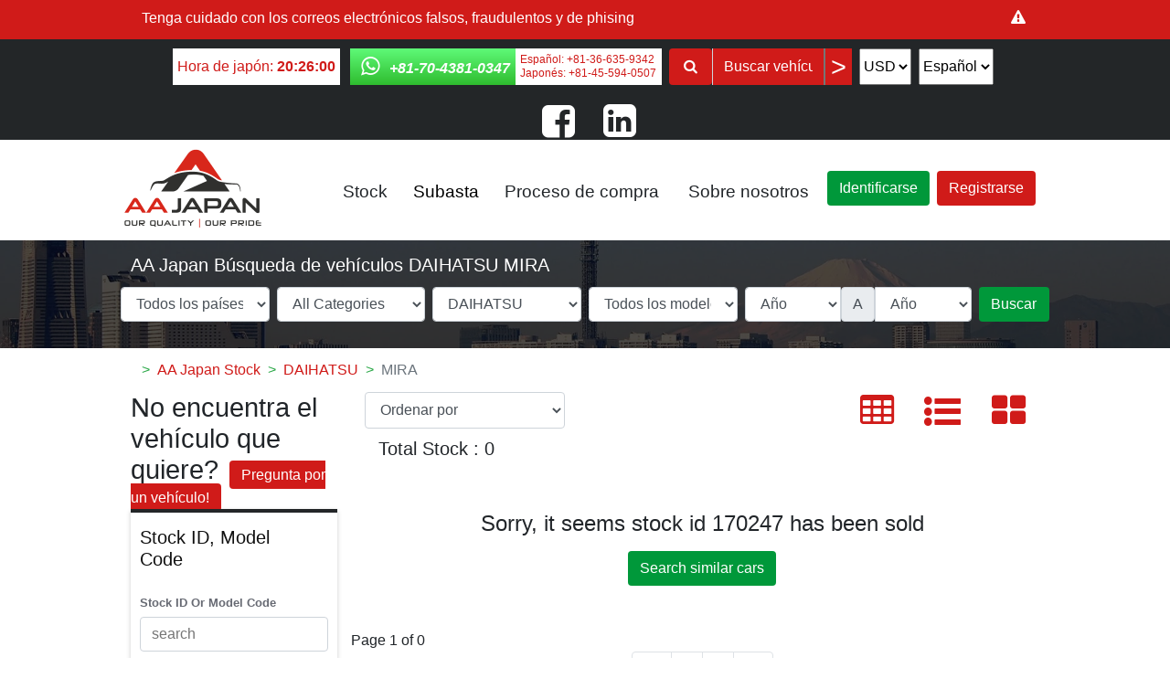

--- FILE ---
content_type: text/html; charset=utf-8
request_url: https://es.aajapancars.com/Stocklist?Maker=DAIHATSU&Model=MIRA&Keyword=170247&IsFromError=True
body_size: 23551
content:

<!DOCTYPE html>


    <html ⚡ lang="es">


    <head>
        <meta charset="utf-8">
        <meta name="viewport" content="width=device-width, initial-scale=1">
        <meta name="format-detection" content="telephone=no">
        <link rel="preload" as="image" href="https://images.aajapancars.com/Layout/AA%20Japan%20Logo.png">

            <script async src="https://cdn.ampproject.org/v0.js"></script>
            <script async custom-element="amp-form" src="https://cdn.ampproject.org/v0/amp-form-0.1.js"></script>
            <script async custom-element="amp-lightbox" src="https://cdn.ampproject.org/v0/amp-lightbox-0.1.js"></script>
            <script async custom-template="amp-mustache" src="https://cdn.ampproject.org/v0/amp-mustache-0.2.js"></script>
            <script async custom-element="amp-analytics" src="https://cdn.ampproject.org/v0/amp-analytics-0.1.js"></script>
            <script async custom-element="amp-date-display" src="https://cdn.ampproject.org/v0/amp-date-display-0.1.js"></script>
            <script async custom-element="amp-mega-menu" src="https://cdn.ampproject.org/v0/amp-mega-menu-0.1.js"></script>
            <script async custom-element="amp-sidebar" src="https://cdn.ampproject.org/v0/amp-sidebar-0.1.js"></script>
            <script async custom-element="amp-accordion" src="https://cdn.ampproject.org/v0/amp-accordion-0.1.js"></script>
                    <script async custom-element="amp-bind" src="https://cdn.ampproject.org/v0/amp-bind-0.1.js"></script>
                    <script async custom-element="amp-list" src="https://cdn.ampproject.org/v0/amp-list-0.1.js"></script>
                    <script async custom-element="amp-recaptcha-input" src="https://cdn.ampproject.org/v0/amp-recaptcha-input-0.1.js"></script>
                    <script async custom-element="amp-selector" src="https://cdn.ampproject.org/v0/amp-selector-0.1.js"></script>
                    <script async custom-element="amp-script" src="https://cdn.ampproject.org/v0/amp-script-0.1.js"></script>




        <style amp-boilerplate>
            body {
                -webkit-animation: -amp-start 8s steps(1, end) 0s 1 normal both;
                -moz-animation: -amp-start 8s steps(1, end) 0s 1 normal both;
                -ms-animation: -amp-start 8s steps(1, end) 0s 1 normal both;
                animation: -amp-start 8s steps(1, end) 0s 1 normal both;
            }

            @-webkit-keyframes -amp-start {
                from {
                    visibility: hidden;
                }

                to {
                    visibility: visible;
                }
            }

            @-moz-keyframes -amp-start {
                from {
                    visibility: hidden;
                }

                to {
                    visibility: visible;
                }
            }

            @-ms-keyframes -amp-start {
                from {
                    visibility: hidden;
                }

                to {
                    visibility: visible;
                }
            }

            @-o-keyframes -amp-start {
                from {
                    visibility: hidden;
                }

                to {
                    visibility: visible;
                }
            }

            @keyframes -amp-start {
                from {
                    visibility: hidden;
                }

                to {
                    visibility: visible;
                }
            }
        </style>
        <noscript>
            <style amp-boilerplate>
                body {
                    -webkit-animation: none;
                    -moz-animation: none;
                    -ms-animation: none;
                    animation: none;
                }
            </style>
        </noscript>


        <style amp-custom>
        *,
        *::before,
        *::after {
            box-sizing: border-box;
        }

        html {
            font-family: sans-serif;
            line-height: 1.15;
            -webkit-text-size-adjust: 100%;
            -webkit-tap-highlight-color: rgba(0, 0, 0, 0);
        }

        footer, header, main, nav, section {
            display: block;
        }

        body {
            margin: 0;
            font-family: 　open sans, sans-serif;
            font-size: 1rem;
            font-weight: 400;
            line-height: 1.5;
            color: #212529;
            text-align: left;
            background-color: #fff;
        }

        p {
            margin-top: 0;
            margin-bottom: 1rem;
        }

        input,
        button,
        select,
        textarea {
            margin: 0;
            font-family: inherit;
            font-size: inherit;
            line-height: inherit;
        }
    label {
        display: inline-block;
        margin-bottom: 0.5rem;
    }
        button,
        input {
            overflow: visible;
        }

        button,
        select {
            text-transform: none;
        }

        select {
            word-wrap: normal;
        }

        [role=button] {
            cursor: pointer;
        }

        button,
        [type=button],
        [type=reset],
        [type=submit] {
            -webkit-appearance: button;
        }
        h1, .h1 {
            font-size: 2.5rem;
        }
        h2, .h2 {
            font-size: 1.8rem;
        }
        h3, .h3 {
            font-size: 1.75rem;
        }
        h4, .h4 {
            font-size: 1.5rem;
        }
        h5, .h5 {
            font-size: 1.25rem;
        }
        h6, .h6 {
            font-size: 1rem;
        }
    h1, h2, h3, h4, h5, h6,
    .h1, .h2, .h3, .h4, .h5, .h6 {
        margin-bottom: 0.5rem;
        font-weight: 500;
        line-height: 1.2;
    }

        h1, h2, h3, h4, h5, h6 {
            margin-top: 0;
        }
        ul {
            margin-top: 0;
            margin-bottom: 1rem;
        }
        ol {
            list-style-type: none;
            padding-inline-start: 0px;
        }

        img {
            vertical-align: middle;
            border-style: none;
        }

        a {
            color: #d01b19;
            text-decoration: none;
            background-color: transparent;
        }

            a:hover {
                color: #d01b19;
                text-decoration: none;
            }

            @font-face {
    font-family: icons;
    src: url('/Content/CSS/font/icons.eot?98920341');
    src: url('/Content/CSS/font/icons.eot?98920341#iefix') format('embedded-opentype'),url('/Content/CSS/font/icons.woff2?98920341') format('woff2'),url('/Content/CSS/font/icons.woff?98920341') format('woff'),url('/Content/CSS/font/icons.ttf?98920341') format('truetype'),url('/font/icons.svg?98920341#icons') format('svg');
    font-weight: 400;
    font-style: normal
}[class*=" icon-"]:before,[class^=icon-]:before{font-family:icons;font-style:normal;font-weight:400;speak:never;display:inline-block;text-decoration:inherit;width:1em;margin-right:.2em;text-align:center;font-variant:normal;text-transform:none;line-height:1em;margin-left:.2em;-webkit-font-smoothing:antialiased;-moz-osx-font-smoothing:grayscale}.icon-key:before{content:'\e800'}.icon-th-large:before{content:'\e801'}.icon-phone:before{content:'\e802'}.icon-user:before{content:'\e803'}.icon-globe:before{content:'\e804'}.icon-calendar:before{content:'\e805'}.icon-attention:before{content:'\e806'}.icon-menu:before {content: '\f0c9';}.icon-print:before{content:'\e807'}.icon-download:before{content:'\e808'}.icon-facebook:before{content:'\f09a'}.icon-list-bullet:before{content:'\f0ca'}.icon-table:before{content:'\f0ce'}.icon-mail-alt:before{content:'\f0e0'}.icon-download-cloud:before{content:'\f0ed'}.icon-doc-text:before{content:'\f0f6'}.icon-cab:before{content:'\f1b9'}.icon-at:before{content:'\f1fa'}.icon-cart-plus:before{content:'\f217'}.icon-ship:before{content:'\f21a'}.icon-whatsapp:before{content:'\f232'}.icon-facebook-squared:before{content:'\f308'}.icon-linkedin-squared:before{content:'\f30c'}.icon-camera:before {content: '\e809'}.icon-search:before {content: '\e80a'}.icon-down-open:before {content: '\e80c'}.icon-right-big:before {content: '\e80b' }.icon-info-circled:before {content: '\e80d'}


    button:not(:disabled),
    [type="button"]:not(:disabled),
    [type="reset"]:not(:disabled),
    [type="submit"]:not(:disabled) {
        cursor: pointer;
    }


        input.accordeon {
            display: none;
        }

            input.accordeon:checked ~ p {
                display: block;
            }

        p.accordeon {
            display: none;
        }

        .align-items-center {
            align-items: center ;
        }

        .col-xl,
        .col-xl-auto, .col-xl-12, .col-xl-11, .col-xl-10, .col-xl-9, .col-xl-8, .col-xl-7, .col-xl-6, .col-xl-5, .col-xl-4, .col-xl-3, .col-xl-2, .col-xl-1, .col-lg,
        .col-lg-auto, .col-lg-12, .col-lg-11, .col-lg-10, .col-lg-9, .col-lg-8, .col-lg-7, .col-lg-6, .col-lg-5, .col-lg-4, .col-lg-3, .col-lg-2, .col-lg-1, .col-md,
        .col-md-auto, .col-md-12, .col-md-11, .col-md-10, .col-md-9, .col-md-8, .col-md-7, .col-md-6, .col-md-5, .col-md-4, .col-md-3, .col-md-2, .col-md-1, .col-sm,
        .col-sm-auto, .col-sm-12, .col-sm-11, .col-sm-10, .col-sm-9, .col-sm-8, .col-sm-7, .col-sm-6, .col-sm-5, .col-sm-4, .col-sm-3, .col-sm-2, .col-sm-1, .col,
        .col-auto, .col-12, .col-11, .col-10, .col-9, .col-8, .col-7, .col-6, .col-5, .col-4, .col-3, .col-2, .col-1 {
            position: relative;
            width: 100%;
            padding-right: 15px;
            padding-left: 15px;
        }
            .col-2 {
                flex: 0 0 16.6666666667%;
                max-width: 16.6666666667%;
            }
            .col-3 {
                flex: 0 0 25%;
                max-width: 25%;
            }
        .col-4 {
            flex: 0 0 33.3333333333%;
            max-width: 33.3333333333%;
        }

        .col-6 {
            flex: 0 0 50%;
            max-width: 50%;
        }
        .col-8 {
            flex: 0 0 66.6666666667%;
            max-width: 66.6666666667%;
        }
            .col-9 {
                flex: 0 0 75%;
                max-width: 75%;
            }
        .col-12 {
            flex: 0 0 100%;
            max-width: 100%;
        }





        @media (min-width: 360px) {
            .col-sm-4 {
                flex: 0 0 33.3333333333%;
                max-width: 33.3333333333%;
            }
            .col-sm-6 {
                flex: 0 0 50%;
                max-width: 50%;
            }
            .col-sm-12 {
                flex: 0 0 100%;
                max-width: 100%;
            }
            .order-sm-first {
                order: -1;
            }

            .order-sm-last {
                order: 13;
            }
        }

        @media (min-width: 768px) {
            .col-md-2 {
                flex: 0 0 16.6666666667%;
                max-width: 16.6666666667%;
            }

            .col-md-3 {
                flex: 0 0 25%;
                max-width: 25%;
            }

            .col-md-4 {
                flex: 0 0 33.33333%;
                max-width: 33.33333%;
            }
            .col-md-5 {
                flex: 0 0 41.6666666667%;
                max-width: 41.6666666667%;
            }
            .col-md-6 {
                flex: 0 0 50%;
                max-width: 50%;
            }
            .col-md-7 {
                flex: 0 0 58.3333333333%;
                max-width: 58.3333333333%;
            }
            .col-md-8 {
                flex: 0 0 66.6666666667%;
                max-width: 66.6666666667%;
            }
            .col-md-9 {
                flex: 0 0 75%;
                max-width:75%;
            }
            .col-md-12 {
                flex: 0 0 100%;
                max-width: 100%;
            }
        }

        @media (min-width: 992px) {
            .col-lg-1 {
                flex: 0 0 8.33333%;
                max-width: 8.33333%;
            }
            .col-lg-2 {
                flex: 0 0 16.6666666667%;
                max-width: 16.6666666667%;
            }
            .col-lg-3 {
                flex: 0 0 25%;
                max-width: 25%;
            }
            .col-lg-4 {
                flex: 0 0 33.3333333333%;
                max-width: 33.3333333333%;
            }

            .col-lg-6 {
                flex: 0 0 50%;
                max-width: 50%;
            }

            .col-lg-8 {
                flex: 0 0 66.6666666667%;
                max-width: 66.6666666667%;
            }

            .col-lg-9 {
                flex: 0 0 75%;
                max-width: 75%;
            }
            .col-lg-10 {
                flex: 0 0 83.33333%;
                max-width: 83.33333%;
            }
            .col-lg-12 {
                flex: 0 0 100%;
                max-width: 100%;
            }
        }

        @media(min-width: 1150px) {
            .col-xl-6 {
                flex: 0 0 50%;
                max-width: 50%;
            }

        }


        .container {
            width: 100%;
            padding-right: 15px;
            padding-left: 15px;
            margin-right: auto;
            margin-left: auto;
        }



        @media (min-width: 1150px) {
            .container {
                max-width: 80%;
            }
        }

        .row {
            display: flex;
            flex-wrap: wrap;
            margin-right: -15px;
            margin-left: -15px;
        }

        div.cop_logo_wert {
            float: left;
            width: 100%;
            margin-bottom: 15px;
        }

        div.cop_logo_wert p {
                font-size: 15px;
                text-align: center;
                margin: 0;
            }

        .d-block {
            display: block ;
        }

        .d-flex {
            display: flex ;
        }

        .d-inline-flex {
            display: inline-flex ;
        }
        li.nav-item > a:not(.btn), .dropdown-toggle a {
            color: #000;
        }
        .dropdown-item {
            display: block;
            width: 100%;
            padding: 0.25rem 1.5rem;
            clear: both;
            font-weight: 400;
            color: #212529;
            text-align: inherit;
            white-space: nowrap;
            background-color: transparent;
            border: 0;
        }

            .dropdown-item:hover, .dropdown-item:focus {
                color: white ;
                text-decoration: none;
                background-color: #d01b19;
            }

            .dropdown-item.active, .dropdown-item:active {
                color: white ;
                text-decoration: none;
                background-color: #d01b19;
            }


        .dropdown-toggle {
            white-space: nowrap;
            padding-left: 8px;
            padding-right: 8px;
            background-color: #fff;
        }

        @media(max-width: 992px)
        {
            .sidebar .dropdown-toggle {
                border-left: 1px solid #dfdfdf;
                border-right: 1px solid #dfdfdf;
                border-top: 1px solid #dfdfdf;
                border-bottom: 0px;
                height: 50px;
                padding: 10px;
            }
                .sidebar .dropdown-toggle:last-child {
                    border-bottom: 1px solid #dfdfdf;
                }
        }

        .button-ul{
            list-style: none;
            margin-left: auto;
            padding: 0px;
        }

        .dropdown {
            position: relative;
            list-style: none;
        }


        .dropdown-menu {
            position: absolute;
            top: 100%;
            left: 0;
            z-index: 1000;
            float: left;
            min-width: 10rem;
            padding: 0.5rem 0;
            margin: 0.125rem 0 0;
            font-size: 1rem;
            color: #212529;
            text-align: left;
            list-style: none;
            background-color: #fff;
            background-clip: padding-box;
            border: 1px solid rgba(0, 0, 0, 0.15);
            border-radius: 0.25rem;
        }

        .nav {
            justify-content: right;
        }

        .navbar {
            position: relative;
            display: flex;
            align-items: center;
            flex-basis: auto;
            margin-left: auto;
        }

        .navbar nav {
            height: 100%;
            width: 100%;
        }
            .navbar ul {
                display: flex;
                padding-left: 0;
                margin-bottom: 0;
                list-style: none;
                align-items: center;
            }

        .nav-item:not(.button) {
            font-size: 19px;
            border-bottom: 2px solid;
            border-color: transparent;
            font-weight: 500;
            padding-right: 0.5rem;
            padding-left: 0.5rem;
            margin-top:10px;
        }

            .nav-item:not(.logo):hover {
                border-color: #d01b19;
            }

            .nav-item a:after {
                content: none;
            }

      .nav-item.logo{
          margin-right: auto;
      }

        li.button a:not(.m-0) {
            margin: 5px;
        }




        .flex-wrap {
            flex-wrap: wrap ;
        }

        .float-right {
            float: right ;
        }

        div.footer {
            background-color: #232628;
            color: white;
            width: 100%;
            padding-top: 50px;
        }

        div.footer_title {
            color: #fff;
            font-size: 22px;
            border-bottom: 2px solid #d01b19;
            padding-bottom: 8px;
            margin-bottom: 0.5rem;
            line-height: 1.2;
            font-weight: 500;
        }

        @media (max-width: 992px) {
            div.footer_title {
                line-height: 48px;
                font-size: 27px;
            }
        }

        .form-control {
            display: block;
            width: 100%;
            height: calc(1.5em + 0.75rem + 2px);
            padding: 0.375rem 0.75rem;
            font-size: 1rem;
            font-weight: 400;
            line-height: 1.5;
            color: #495057;
            background-color: #fff;
            background-clip: padding-box;
            border: 1px solid #ced4da;
            border-radius: 0.25rem;
            transition: border-color 0.15s ease-in-out, box-shadow 0.15s ease-in-out;
        }

        @media (max-width: 768px)
        {
            .form-control {
                min-height: 48px;
            }
        }

        div.header-tool {
            background-color: #232628;
            color: white;
            width: 100%;
            font-size: 16px;
            line-height: 20px;
            padding-top: 10px;
            padding-right: 15px;
            padding-left: 15px;
        }

        .img-fluid {
            max-width: 100%;
            height: auto;
            display: block;
            margin: auto;
        }

        .input-group {
            position: relative;
            display: flex;
            flex-wrap: wrap;
            align-items: stretch;
            width: 100%;
        }

        .input-group > .form-control {
                position: relative;
                flex: 1 1 auto;
                width: 1%;
                min-width: 0;
                margin-bottom: 0;
            }

        .input-group > .form-control:focus {
                    z-index: 3;
                }

        .input-group > .form-control:not(:last-child) {
                    border-top-right-radius: 0;
                    border-bottom-right-radius: 0;
                }

        .input-group > .form-control:not(:first-child) {
                    border-top-left-radius: 0;
                    border-bottom-left-radius: 0;
                }

        .input-group-text {
            display: flex;
            align-items: center;
            padding: 0.375rem 0.75rem;
            margin-bottom: 0;
            font-size: 1rem;
            font-weight: 400;
            line-height: 1.5;
            color: #495057;
            text-align: center;
            white-space: nowrap;
            background-color: #e9ecef;
            border: 1px solid #ced4da;
            border-radius: 0.25rem;
        }

        div.japantime {
            background-color: #FFF;
            color: #d01b19;
            font-size: 16px;
            float: left;
            line-height: 18px;
            padding-top: 5px;
            padding-right: 5px;
            padding-bottom: 5px;
            padding-left: 5px;
            margin-bottom: 10px;
            display: inline-flex;
            height: 40px;
        }

        .justify-content-center {
            justify-content: center ;
        }

        div.legal {
            margin: 0;
            padding: 0;
            float: left;
        }

        div.legal li {
                display: inline-block;
                margin-right: 15px;
            }

        div.legal li a {
                    color: #fff;
                    font-size: 14px;
                    border-right: 1px solid #ccc;
                    padding-right: 15px;
                }

        @media (max-width: 992px) {
            div.legal li a {
                font-size: 20px;
                line-height: 50px;
            }
        }

        div.legal li:last-child a {
            border: none;
        }

        div.listfooter ul {
            padding: 0;
            margin-bottom: 20px;
            list-style: none;
        }

        div.listfooter ul li {
                margin: 0;
            }

        div.listfooter ul li a {
                    display: inline-block;
                    color: #fff;
                    font-size: 14px;
                }

        @media (max-width: 992px) {
            div.listfooter ul li a {
                line-height: 48px;
                font-size: 25px;
            }
        }

        div.listfooter ul li a:hover {
            text-decoration: none;
            opacity: 0.7;
        }

        div.listfooter h5 {
            font-size: 18px;
            opacity: 0.6;
        }

        img.logo-img {
            max-width: 150px;
            margin-top: 0.75rem;
            margin-bottom: 0.75rem;
        }

        .marginbottom {
            margin-bottom: 0;
        }

        .order-3 {
            order: 3;
        }

        div.socialmedia {
            margin-bottom: 10px;
            display: inline;
            margin-left: 5px;
        }

        div.socialmedia i {
                color: white;
                font-size: 42px;
                line-height: 40px;
            }

        @media (max-width: 992px) {


            div.socialmedia i {
                color: #d01b19;
                font-size: 52px;
                line-height: 50px;
            }
        }

        span.timerClock {
            font-weight: 800;
        }

        div.topsearch {
            width: 200px;
            margin-bottom: 10px;
        }

        div.topsearch input {
                background-color: #d01b19;
                color: #FFF;
                border-top: 0px;
                border-bottom: 0px;
                border-right: 0px;
                height: 40px;
            }

        div.topsearch input:focus {
            background-color: #d01b19;
            color: #FFF;
        }

        div.topsearch input::placeholder {
            color: #FFF;
        }

        div.topsearch span {
            background-color: #d01b19;
            color: #FFF;
            border: 0px;
            height: 40px;
        }

        div.topsearch button {
            background-color: #d01b19;
            color: #FFF;
            border: 0px;
            height: 40px;
        }



        @media (max-width: 992px) {
            .header-tool {
                display: none;
            }


            div.topsearch {
                margin-top: 1rem;
                width: 100%
            }

            div.topsearch input {
                min-width: 48px;
            }
                div.topsearch input {
                    background-color: #00983a;
                    font-size: 18px;
                    height: 48px;
                    color: #FFF;
                }

                div.topsearch span {
                    background-color: #00983a;
                    height: 48px;
                }

                div.topsearch input:focus {
                    background-color: transparent;
                    border: 2px solid #00983a;
                    color: #00983a;
                }

                div.topsearch button {
                    height: 48px;
                    width: 48px;
                    background-color: #00983a;
                }
        }












        select.toptools {
            height: 40px;
            margin-bottom: 10px;
        }

        @media (max-width: 992px) {
            select.toptools {
                height: 48px;
            }
        }

        .w-75 {
            width: 75% ;
        }

        .w-100 {
            width: 100% ;
        }

        div.warning {
            background-color: #d01b19;
            color: white;
            width: 100%;
            font-size: 16px;
            line-height: 20px;
            padding-top: 10px;
            padding-right: 15px;
            padding-bottom: 5px;
            padding-left: 15px;
        }

        div.warning p {
                border-top: 1px solid rgba(255, 255, 255, 0.6);
                padding-top: 8px;
            }

            div.warning a {
             color: white;
            }

        div.whatsapp-main {
            float: left;
            display: block;
            background-image: linear-gradient(#5ef977 1%, #2fbc2f 100%);
            background-position-x: initial;
            background-position-y: initial;
            background-size: initial;
            background-repeat-x: initial;
            background-repeat-y: initial;
            background-attachment: initial;
            background-origin: initial;
            background-clip: initial;
            background-color: initial;
            height: 40px;
            padding: 6px;
            margin-bottom: 10px;
            min-width: 160px;
        }

        @media (max-width: 992px) {
            div.whatsapp-main {
                height: 48px;
            }
        }

        div.whatsapp-main a {
            color: #FFF;
            font-size: 13.5px;
        }

        div.whatsapp-main span {
            vertical-align: middle;
            font-weight: 600;
        }

        @media (max-width: 992px) {
            div.whatsapp-main span {
                font-size: 15px;
            }
        }

        div.whatsapp-second {
            float: left;
            display: inline-block;
            background-color: #FFF;
            color: #d01b19;
            height: 40px;
            padding: 5px;
            font-size: 12px;
            line-height: 15px;
            margin-bottom: 10px;
            min-width: 160px;
        }

        @media (max-width: 992px) {
            div.whatsapp-second {
                height: 48px;
                font-size: 11px;
            }
        }

        div.account-menu{
            width:auto;
            display:flex;
        }

        div.account-menu span.icon {
            width: 30px;
            height: 30px;
            line-height: 30px;
            float: left;
            margin-right: 8px;
            background: #d01b19;
            text-align: center;
            border-radius: 50%;
            color: #fff;
            font-size: 14px;
        }

        div.account-menu label {
            font-size: 12px;
            line-height: 12px;
            float: left;
            margin: 0 0 5px ;
            font-weight: 600;
        }

        div.account-menu .name {
            float: left;
            width: auto;
            clear: left;
        }

        div.account-menu .name label {
                font-size: 16px;
                margin: 0 ;
            }

        div.account-menu .name i {
                float: left;
                position: relative;
                top: -8px;
                margin-left: 5px;
            }
        .btn {
  display: inline-block;
  font-weight: 400;
  color: #212529;
  text-align: center;
  vertical-align: middle;
  user-select: none;
  background-color: transparent;
  border: 1px solid transparent;
  padding: 0.375rem 0.75rem;
  font-size: 1rem;
  line-height: 1.5;
  border-radius: 0.25rem;
  transition: color 0.15s ease-in-out, background-color 0.15s ease-in-out, border-color 0.15s ease-in-out, box-shadow 0.15s ease-in-out;
}
        @media (prefers-reduced-motion: reduce) {
  .btn {
    transition: none;
  }
}
        @media (max-width: 768px) {
            .btn {
                width: 60%;
                min-height: 48px;
                font-size: 20px;
                margin: auto;
            }
        }
        @media (max-width: 586px) {
            .btn {
                width: 100%;
                margin: auto;
            }
        }
        .btn:hover {
            color: #212529;
            text-decoration: none;
        }

        .btn:focus, .btn.focus {
            outline: 0;
            box-shadow: 0 0 0 0.2rem rgba(0, 123, 255, 0.25);
        }

        .btn.disabled, .btn:disabled {
            opacity: 0.65;
        }

        .btn:not(:disabled):not(.disabled) {
            cursor: pointer;
        }
        .background-primary {
            background-color: #d01b19;
            color: white;
            font-weight: 400;
        }

        .background-primary:hover {
                background-color: transparent;
                border: 1px solid #d01b19;
                color: #d01b19;
            }

        .background-secondary {
            display: block;
            background-color: #00983a;
            color: white;
            font-weight: 400;
        }

        .background-secondary:hover {
                background-color: white;
                border: 1px solid #00983a;
                color: #00983a;
            }

        .close {
            float: right;
            font-size: 1.5rem;
            font-weight: 700;
            line-height: 1;
            color: #000;
            text-shadow: 0 1px 0 #fff;
            opacity: 0.5;
        }

        .close:hover {
                color: #000;
                text-decoration: none;
            }

        .close:not(:disabled):not(.disabled):hover, .close:not(:disabled):not(.disabled):focus {
                opacity: 0.75;
            }

        button.close {
            padding: 0;
            background-color: transparent;
            border: 0;
        }

        a.close.disabled {
            pointer-events: none;
        }


        .modal {
            position: fixed;
            top: 0;
            left: 0;
            z-index: 1050;
            width: 100%;
            height: 100%;
            overflow: hidden;
            outline: 0;
            width:100%;
            height:100%;
            background-color: #fff;
        }

        .modal-dialog {
            position: relative;
            width: auto;
            margin: 0.5rem;
            pointer-events: none;
            transition: transform 0.3s ease-out;
            transform: translate(0, -50px);
            transform: none;
        }

        @media (prefers-reduced-motion: reduce) {
            .modal.fade .modal-dialog {
                transition: none;
            }
        }


        .form-row {
            display: flex;
            flex-wrap: wrap;
            margin-right: -5px;
            margin-left: -5px;
        }

        .form-row > .col,
        .form-row > [class*=col-] {
                padding-right: 5px;
                padding-left: 5px;
            }

        .input-group-prepend,
        .input-group-append {
            display: flex;
        }

        .input-group-prepend {
            margin-right: -1px;
        }

        .modal-header {
            display: flex;
            align-items: flex-start;
            justify-content: space-between;
            padding: 1rem 1rem;
            border-bottom: 1px solid #dee2e6;
            border-top-left-radius: calc(0.3rem - 1px);
            border-top-right-radius: calc(0.3rem - 1px);
        }

        .modal-header .close {
                padding: 1rem 1rem;
                margin: -1rem -1rem -1rem auto;
            }

        .modal-title {
            margin-bottom: 0;
            line-height: 1.5;
        }

        .modal-body {
            position: relative;
            flex: 1 1 auto;
            padding: 1rem;
        }

        .modal-content {
            position: relative;
            display: flex;
            flex-direction: column;
            width: 100%;
            pointer-events: auto;
            background-color: #fff;
            background-clip: padding-box;
            border: 1px solid rgba(0, 0, 0, 0.2);
            border-radius: 0.3rem;
            outline: 0;
        }

        @media print {
            .modal-content {
                border: 0px;
            }
        }

        @media (min-width: 576px) {
            .modal-dialog {
                max-width: 500px;
                margin: 1.75rem auto;
            }

            .modal-sm {
                max-width: 300px;
            }
        }

        .sr-only {
            position: absolute;
            width: 1px;
            height: 1px;
            padding: 0;
            margin: -1px;
            overflow: hidden;
            clip: rect(0, 0, 0, 0);
            white-space: nowrap;
            border: 0;
        }

        .text-danger {
            color: #dc3545 ;
        }

        .modal-footer {
            display: flex;
            flex-wrap: wrap;
            align-items: center;
            justify-content: flex-end;
            padding: 0.75rem;
            border-top: 1px solid #dee2e6;
            border-bottom-right-radius: calc(0.3rem - 1px);
            border-bottom-left-radius: calc(0.3rem - 1px);
        }

        .modal-footer > * {
                margin: 0.25rem;
            }

        .p-0 {
            padding: 0;
        }
        .p-1 {
            padding: 0.25rem;
        }
        .p-2 {
            padding: 0.5rem;
        }
        .pl-2 {
            padding-left: 0.5rem;
        }
        .pr-2 {
            padding-right: 0.5rem;
        }
        .pt-3 {
            padding-top: 1rem;
        }
        .pt-4 {
            padding-top: 1.5rem;
        }
        .pb-4 {
            padding-bottom: 1.5rem;
        }
        .m-auto {
            margin: auto;
        }
        .m-0 {
            margin: 0;
        }
        .m-1 {
            margin: 0.25rem;
        }
        .m-3 {
            margin: 0.75rem;
        }
        .mt-2 {
            margin-top: 0.5rem;
        }
        .mt-3 {
            margin-top: 1rem;
        }
        .mt-5 {
            margin-top: 3rem;
        }
        .mb-0{
            margin-bottom: 0;
        }
        .mb-2 {
            margin-bottom: 0.5rem;
        }
        .mb-3 {
            margin-bottom: 1rem;
        }
        .mb-5 {
            margin-bottom: 3rem;
        }
        .ml-auto {
            margin-left: auto;
        }
        .ml-1 {
            margin-left: 0.25rem;
        }
        .ml-2 {
            margin-left: 0.5rem;
        }
        .ml-3 {
            margin-left: 1rem;
        }
        .mr-1 {
            margin-right: 0.25rem;
        }
        .mr-2 {
            margin-right: 0.5rem;
        }
        .mr-3 {
            margin-right: 1rem;
        }
        .mr-auto {
            margin-right: auto;
        }

        .sidebar {
            width: 80vw;
            background-color: #fff;
        }

        .sidebar-open-btn {
            font-size: 2em;
            display: none;
            flex-basis: auto;
            margin-left: auto;
        }
        @media (max-width: 992px) {
            .navbar.main-nav {
                display: none;
            }

            .sidebar-open-btn {
                display: block;
            }
        }
        .my-account {
            background-color: #d01b19;
            color: white;
        }
        .text-success {
            color: #28a745;
        }


        .breadcrumb {
            display: flex;
            flex-wrap: wrap;
            margin-bottom: 0.5rem;
            font-size: 1rem;
            list-style: none;
            background-color: #fff;
            border-radius: 0.25rem;
            margin-top: 0;
        }

        .breadcrumb-item {
            display: flex;
            padding-left: 0.5rem;
        }

            .breadcrumb-item::before {
                display: inline-block;
                padding-right: 0.5rem;
                color: #28a745;
                content: ">";
            }

            .breadcrumb-item + .breadcrumb-item:hover::before {
                text-decoration: underline;
            }

            .breadcrumb-item + .breadcrumb-item:hover::before {
                text-decoration: none;
            }

            .breadcrumb-item.active {
                color: #6c757d;
            }
        .lightbox {
            max-height: 100%;
            overflow: auto;
        }
        .d-inline {
            display: inline;
        }

        div.border-red-top {
            border-top: 2px solid #d01b19;
        }



        .whatsapp-mobile {
            border-radius: 20px;
            padding: 4px;
            background-image: linear-gradient(#5ef977 1%, #2fbc2f 100%);
            color: white;
            margin-top: 1rem;
            height: 70px;
        }
        .whatsapp-mobile i {
            color: white;
            font-size: 50px;
        }
        .justify-content-around {
            justify-content: space-around;
        }

        .justify-content-between {
            justify-content: space-between;
        }

        .sidebar-open-btn{
            margin: auto;
        }
        .h-150{
            height:150px;
        }
    



    div.stocklistsearchbox {
    box-shadow: 0 2px 5px rgba(0, 0, 0, 0.2);
    margin-bottom: 25px;
    }

    div.stocklistsearchbox .search-group {
    color: #101010;
    position: relative;
    display: block;
    background-color: #fff;
    border-top: 4px solid #232628;
    text-decoration: none;
    padding: 15px 30px 15px 10px;
    width: 100%;
    }

    div.stocklistsearchbox search-group:hover {
    color: #d01b19;
    }

    div.stocklistsearchbox div.search-forms {
    padding: 5px 10px 25px 10px;
    }

    div.stocklistsearchbox h2.form-label {
    font-size: 13px;
    text-transform: capitalize;
    color: #676a73;
    font-weight: 600;
    }

    h2.search-group {
    font-size: 20px;
    font-weight: 600;
    }


    div.stocklistsearchbox select {
    height: 36px;
    width: 100%;
    }

    div.stocklistsearchbox hr {
    margin-bottom: 8px;
    margin-top: 4px;
    }



    div.color {
    float: left;
    width: 120px;
    margin: 0px 2% 10px 0px;
    display: inline;
    }

    div.color::after {
    box-sizing: border-box;
    }

    div.color a {
    display: block;
    font-size: 14px;
    color: #101010;
    cursor: pointer;
    }

    div.color a:hover {
    text-decoration: none;
    }

    div.color a span.box-color {
    width: 24px;
    height: 24px;
    float: left;
    }

    div.color a span.text-color {
    padding: 0 5px;
    width: 100%;
    font-size: 16px;
    font-weight: 500;
    }

    div.color a span.text-color i {
    display: none;
    float: right;
    margin-right: 5px;
    margin-top: 5px;

    }

    div.stocklistsearchbox div.colors [option][selected] {
    background: #d01b19;
    color: #fff;
    font-weight: 700;
    outline: none;
    }

    div.color a.active i {
    display: inline-block;
    color: #fff;
    }

    div.color .beige {
    background: beige;
    }

    div.color .brown {
    background: #7e4e24;
    }

    div.color .gold {
    background: gold;
    }

    div.color .light-green {
    background: #30ac67;
    }

    div.color .pink {
    background: #e6007e;
    }

    div.color .white {
    background: #fff;
    }

    div.color .black {
    background: #1d1d1b;
    }

    div.color .cream {
    background: #fdf1b8;
    }

    div.color .gray {
    background: #878787;
    }

    div.color .marroon {
    background: #6c131d;
    }

    div.color .red {
    background: #be1622;
    }

    div.color .blue {
    background: #1d70b8;
    }

    div.color .dark-blue {
    background: #312783;
    }

    div.color .green {
    background: #008d36;
    }

    div.color .orange {
    background: #ed9511;
    }

    div.color .silver {
    background: #cececd;
    }




    div.filter-button div {
    margin-bottom: 15px;
    }

    div.filter-button div button {
    color: #fff;
    display: block;
    padding: 15px 10px 15px 65px;
    font-size: 18px;
    line-height: 20px;
    -webkit-box-shadow: 0 2px 5px rgba(0, 0, 0, 0.18);
    box-shadow: 0 2px 5px rgba(0, 0, 0, 0.18);
    border: 2px solid transparent;
    cursor: pointer;
    width: 100%;
    }

    div.filter-button div button:hover {
    text-decoration: none;
    }

    div.filter-button div button.new-arrivals {
    background-image: url(Content/images/sportscar.png);
    background-repeat: no-repeat;
    background-position: left 15px center;
    background-size: 40px auto;
    background-color: #d01b19;
    }

    div.filter-button div button.offers {
    background-image: url(Content/images/discount_icon.png);
    background-repeat: no-repeat;
    background-position: left 15px center;
    background-size: 32px auto;
    background-color: #58bfdd;
    }

    div.filter-button div button.on-the-way {
    background-image: url(Content/images/vehicles_icon.png);
    background-repeat: no-repeat;
    background-position: left 15px center;
    background-size: 32px auto;
    background-color: #ec940f;
    }

    div.filter-button div button.available {
    background-image: url(Content/images/availableMark.png);
    background-repeat: no-repeat;
    background-position: left 15px center;
    background-size: 32px auto;
    background-color: #047d32;
    }

    div.filter-btn[option][selected] {
    border: 2px solid #000;
    }

    .align-content-end {
    align-content: flex-end;
    }

    .badge {
    border: 1px solid #000;
    }

    .badge-dark {
    color: #fff;
    background-color: #343a40;
    }

    a.badge-dark:hover, a.badge-dark:focus {
    color: #fff;
    background-color: #1d2124;
    }

    a.badge-dark:focus, a.badge-dark.focus {
    outline: 0;
    box-shadow: 0 0 0 0.2rem rgba(52, 58, 64, 0.5);
    }

    .badge-pill {
    padding-right: 0.6em;
    padding-left: 0.6em;
    border-radius: 10rem;
    }

    .card {
    position: relative;
    display: flex;
    flex-direction: column;
    min-width: 0;
    word-wrap: break-word;
    background-color: #fff;
    background-clip: border-box;
    border: 1px solid rgba(0, 0, 0, 0.125);
    border-radius: 0.25rem;
    }

    .card > hr {
    margin-right: 0;
    margin-left: 0;
    }

    .card > .list-group {
    border-top: inherit;
    border-bottom: inherit;
    }

    .card > .list-group:first-child {
    border-top-width: 0;
    border-top-left-radius: calc(0.25rem - 1px);
    border-top-right-radius: calc(0.25rem - 1px);
    }

    .card > .list-group:last-child {
    border-bottom-width: 0;
    border-bottom-right-radius: calc(0.25rem - 1px);
    border-bottom-left-radius: calc(0.25rem - 1px);
    }

    .card > .card-header + .list-group,
    .card > .list-group + .card-footer {
    border-top: 0;
    }

    .card-body {
    flex: 1 1 auto;
    min-height: 1px;
    padding: 1.25rem;
    }

    .card-img,
    .card-img-top,
    .card-img-bottom {
    flex-shrink: 0;
    width: 100%;
    }

    .card-img,
    .card-img-top {
    border-top-left-radius: calc(0.25rem - 1px);
    border-top-right-radius: calc(0.25rem - 1px);
    }

    .card-title {
    margin-bottom: 0.75rem;
    }

    .d-inline {
    display: inline;
    }

    .flex-row-reverse {
    flex-direction: row-reverse;
    }

    .float-left {
    float: left;
    }

    .font-weight-bold {
    font-weight: 700;
    }

    .form-group {
    margin-bottom: 1rem;
    }

    .input-daterange input {
    text-align: center;
    }

    .input-daterange input:first-child {
    -webkit-border-radius: 3px 0 0 3px;
    -moz-border-radius: 3px 0 0 3px;
    border-radius: 3px 0 0 3px;
    }

    .input-daterange input:last-child {
    -webkit-border-radius: 0 3px 3px 0;
    -moz-border-radius: 0 3px 3px 0;
    border-radius: 0 3px 3px 0;
    }

    .input-daterange .add-on {
    display: inline-block;
    width: auto;
    min-width: 16px;
    height: 18px;
    padding: 4px 5px;
    font-weight: normal;
    line-height: 18px;
    text-align: center;
    text-shadow: 0 1px 0 #fff;
    vertical-align: middle;
    background-color: #eee;
    border: 1px solid #ccc;
    margin-left: -5px;
    margin-right: -5px;
    }

    .justify-content-between {
    justify-content: space-between;
    }

    .list-group {
    display: flex;
    flex-direction: column;
    padding-left: 0;
    margin-bottom: 0;
    border-radius: 0.25rem;
    }

    .list-group-item {
    position: relative;
    display: block;
    padding: 0.75rem 1.25rem;
    background-color: #fff;
    border: 1px solid rgba(0, 0, 0, 0.125);
    }

    .list-group-item:first-child {
    border-top-left-radius: inherit;
    border-top-right-radius: inherit;
    }

    .list-group-item:last-child {
    border-bottom-right-radius: inherit;
    border-bottom-left-radius: inherit;
    }

    .list-group-item.disabled, .list-group-item:disabled {
    color: #6c757d;
    pointer-events: none;
    background-color: #fff;
    }

    .list-group-item.active {
    z-index: 2;
    color: #fff;
    background-color: #007bff;
    border-color: #007bff;
    }

    .list-group-item + .list-group-item {
    border-top-width: 0;
    }

    .list-group-item + .list-group-item.active {
    margin-top: -1px;
    border-top-width: 1px;
    }

    div.maker-model h3 {
    font-size: 18px;
    background: #232628;
    color: #fff;
    border-radius: 4px 4px 0 0;
    margin: 0;
    }

    div.maker-model h3 label {
    margin: 10px;
    cursor: pointer;
    }

    div.maker-model ul {
    max-height: 588px;
    overflow: scroll;
    }

    div.maker-model ul::-webkit-scrollbar {
    display: none;
    }

    div.maker-model ul li {
    background-color: #f7f7f7;
    max-height: 42px;
    }

    div.maker-model ul li a {
    color: #232628;
    }

    div.maker-model ul li a:hover {
    background-color: #ededed;
    text-decoration: none;
    }

    div.product-table {
    overflow-y: auto;
    height: 500px;
    }

    div.product-table thead th {
    position: sticky;
    background-color: whitesmoke;
    top: -2px;
    }

    div.product-table tbody tr td.one-line {
    white-space: nowrap;
    overflow: hidden;
    }

    div.product-box {
    float: left;
    width: 100%;
    background: #fff;
    padding: 8px;
    margin-bottom: 30px;
    -webkit-box-shadow: 0 2px 5px rgba(0, 0, 0, 0.18);
    box-shadow: 0 2px 5px rgba(0, 0, 0, 0.18);
    }

    div.product-box div.product-head {
    float: left;
    width: 100%;
    margin: 0 0 10px;
    padding: 0;
    border-bottom: 1px solid #ccc;
    position: relative;
    background-color: transparent;
    }

    div.product-box div.product-head a {
    font-weight: 700;
    }

    div.product-box div.product-head p {
    margin: 0px;
    font-size: 14px;
    }

    @media (max-width: 1149px) {
    div.product-box div.product-head p {
    font-size: 20px;
    }
    }

    @media (max-width: 768px) {
    div.product-box div.product-head p {
    font-size: 15px;
    }
    }

    @media (min-width: 1500px) {
    div.product-box div.product-head p {
    font-size: 16px;
    }
    }

    div.product-box div.product-head a.title {
    line-height: 18px;
    color: #d01b19;
    }

    div.product-box div.product-head a.stockID {
    color: #101010;
    }

    div.product-box div.product-head p.status {
    text-transform: uppercase;
    text-align: right;
    font-weight: 700;
    font-size: 14px;
    }

    div.product-box div.product-head p.s-green {
    color: #047d32;
    }

    div.product-box div.product-head p.s-red {
    color: #d01b19;
    }

    div.product-box div.product-head p.price {
    cursor: pointer;
    color: #fff;
    position: absolute;
    bottom: 0;
    right: 0;
    background: #d01b19;
    padding: 0 16px 0 10px;
    font-weight: 400;
    transition: all .3s ease;
    -moz-transition: all .3s ease;
    -webkit-transition: all .3s ease;
    -o-transition: all .3s ease;
    }

    div.product-box div.product-head p.price::before {
    position: absolute;
    content: '';
    left: -25px;
    top: 0;
    border-bottom: 21px solid #d01b19;
    border-left: 25px solid transparent;
    }

    @media (max-width: 1149px) {
    div.product-box div.product-head p.price::before {
    font-size: 20px;
    border-bottom: 30px solid #d01b19;
    }
    }

    @media (max-width: 768px) {
    div.product-box div.product-head p.price::before {
    font-size: 15px;
    border-bottom: 22px solid #d01b19;
    }
    }

    @media (min-width: 1500px) {
    div.product-box div.product-head p.price::before {
    font-size: 16px;
    border-bottom: 24px solid #d01b19;
    }
    }

    div.product-box div.product-body {
    padding: 0px;
    }

    div.product-box div.product-body ul {
    /*       list-style: none;*/
    margin: 0;
    padding: 0 0 0 12px;
    }

    div.product-box div.product-body ul li {
    float: left;
    width: 100%;
    margin: 1px 0 1px;
    padding: 0 0 0 8px;
    font-size: 12px;
    line-height: 13px;
    color: #101010;
    position: relative;
    }

    @media (max-width: 1149px) {
    div.product-box div.product-body ul li {
    font-size: 20px;
    line-height: 25px;
    margin: 3px 0 3px;
    }
    }

    @media (max-width: 768px)
    {
    div.product-box div.product-body ul{
    margin-top: 15px;
    }

    div.product-box div.product-body ul li {
    font-size: 18px;
    line-height: 22px;
    margin: 2px 0 2px;
    width: 50%;
    padding: 0;
    }
    }
    @media (min-width: 1500px) {
    div.product-box div.product-body ul li {
    font-size: 15px;
    line-height: 20px;
    margin: 1px 0 1px;
    }
    }

    div.product-box div.product-body ul li label {
    font-weight: 700;
    }

    div.opacity {
    height: auto;
    padding: 15px 0;
    position: relative;
    }

    div.opacity:before {
    width: 100%;
    position: absolute;
    background: rgba(0, 0, 0, 0.7);
    top: 0;
    left: 0;
    height: 100%;
    content: '';
    }

    .page-item:first-child .page-link {
    margin-left: 0;
    border-top-left-radius: 0.25rem;
    border-bottom-left-radius: 0.25rem;
    }

    .page-item:last-child .page-link {
    border-top-right-radius: 0.25rem;
    border-bottom-right-radius: 0.25rem;
    }

    .page-item.active .page-link {
    z-index: 3;
    color: #fff;
    background-color: #007bff;
    border-color: #007bff;
    }

    .page-item.disabled .page-link {
    color: #6c757d;
    pointer-events: none;
    cursor: auto;
    background-color: #fff;
    border-color: #dee2e6;
    }

    .pagination {
    display: flex;
    padding-left: 0;
    list-style: none;
    border-radius: 0.25rem;
    flex-wrap: wrap;
    justify-content: center;
    }

    .page-link {
    position: relative;
    display: block;
    padding: 0.5rem 0.75rem;
    margin-left: -1px;
    line-height: 1.25;
    color: #007bff;
    background-color: #fff;
    border: 1px solid #dee2e6;
    }

    .page-link:hover {
    z-index: 2;
    color: #0056b3;
    text-decoration: none;
    background-color: #e9ecef;
    border-color: #dee2e6;
    }

    .page-link:focus {
    z-index: 3;
    outline: 0;
    box-shadow: 0 0 0 0.2rem rgba(0, 123, 255, 0.25);
    }

    nav.pagination-stocklist a.page-link {
    color: black;
    cursor: pointer;
    }

    nav.pagination-stocklist a.page-link:hover {
    background: #d01b19;
    color: white;
    }

    nav.pagination-stocklist a.active {
    background: #d01b19;
    color: white;
    }

    div.price {
    position: absolute;
    right: 0;
    bottom: 0;
    color: #fff;
    font-size: 13px;
    font-weight: 400;
    padding: 5px 16px 5px 10px;
    background-color: #d01b19;
    font-family: montserrat,sans-serif;
    }

    div.price::before {
    position: absolute;
    content: '';
    left: -25px;
    top: 0;
    border-bottom: 29px solid #d01b19;
    border-left: 25px solid transparent;
    }

    button.reset {
    font-size: 13px;
    color: #fff;
    line-height: 15px;
    text-align: center;
    width: 100%;
    }

    @media (max-width: 700px) {
    input.search {
    font-size: 20px;
    line-height: 48px;
    }
    }

    div.search-bar-stock {
    background: url(https://images.aajapancars.com/Homepage/Yokohama%20and%20Mt%20Fuji.jpg) no-repeat center center/cover;
    background-size: cover;
    }

    div.search-bar-stock h1 {
    font-size: 20px;
    color: white;
    }

    select.sorting {
    height: 40px;
    }

    .table {
    width: 100%;
    margin-bottom: 1rem;
    color: #212529;
    }

    .table th,
    .table td {
    padding: 0.75rem;
    vertical-align: top;
    border-top: 1px solid #dee2e6;
    }

    .table thead th {
    vertical-align: bottom;
    border-bottom: 2px solid #dee2e6;
    }

    .table tbody + tbody {
    border-top: 2px solid #dee2e6;
    }

    .table-responsive {
    display: block;
    width: 100%;
    overflow-x: auto;
    -webkit-overflow-scrolling: touch;
    }

    .table-responsive > .table-bordered {
    border: 0;
    }
    button.icon {
    font-size: 40px;
    color: #d01b19;
    line-height: 40px;
    background-color: transparent;
    border: 0px;
    }

    .modal-inquiry label{
    margin-bottom: 3px;
    font-size:18px;
    font-weight: 500;
    }
    @media (max-width: 992px) {
    div.maker-model {
    margin-bottom: 0.5rem;
    }
    div.maker-model input.accordeon:checked ~ ul {
    display: block;
    }
    div.maker-model ul.accordeon {
    display: none;
    }
    div.stocklistsearchbox input.accordeon:checked ~ div {
    display: block;
    }

    div.stocklistsearchbox div.accordeon {
    display: none;
    }
    }

    @media (max-width: 768px){
    #GridView, #TableView, #ListView {
    display:none;
    }
    }



        </style>


        
                <title>DAIHATSU MIRA  Autom&#243;viles y Camiones | AA Japan</title>
                <meta name="description" content="AA Japan es un proveedor certificado de autom&#243;viles japoneses usados ​​que ofrece una amplia variedad de autom&#243;viles y otros veh&#237;culos, camiones, autobuses, veh&#237;culos de construcci&#243;n y maquinaria. Consulta nuestro  amplio stock de DAIHATSU MIRA" />
                <meta property="og:title" content="DAIHATSU MIRA  Autom&#243;viles y Camiones | AA Japan" />
                <meta property="og:type" content="website" />
                <meta property="og:description" content="AA Japan es un proveedor certificado de autom&#243;viles japoneses usados ​​que ofrece una amplia variedad de autom&#243;viles y otros veh&#237;culos, camiones, autobuses, veh&#237;culos de construcci&#243;n y maquinaria. Consulta nuestro  amplio stock de DAIHATSU MIRA" />
                <meta property="og:url" content="https://es.aajapancars.com/Stocklist?maker=DAIHATSU&amp;model=MIRA&amp;page=1" />
                <meta property="og:image" content="https://es.aajapancars.com/images/Stocklist.jpg" />
                <link rel="canonical" href="https://es.aajapancars.com/Stocklist?maker=DAIHATSU&amp;model=MIRA&amp;page=1" />
                <link rel="alternate" hreflang="en" href="https://www.aajapancars.com/Stocklist?maker=DAIHATSU&amp;model=MIRA&amp;page=1" />
                <link rel="alternate" hreflang="es" href="https://es.aajapancars.com/Stocklist?maker=DAIHATSU&amp;model=MIRA&amp;page=1" />
                    <link rel="alternate" hreflang="ru" href="https://ru.aajapancars.com/Stocklist?maker=DAIHATSU&amp;model=MIRA&amp;page=1" />
                <meta name="amp-script-src" content="sha384-2MK153jgZoSlvOePIfeRT_46r2IBz_E5iucwFvaU0ZROoByBwOlYFofmbMsvseOj
                                                     sha384-dwNG9esO1fPUM_XuyaJ53LKuC-F_2Is1Bl0HPjIRX301kVcq1cnw96r44ZMHxtw0
                                                        ">





        <link rel="apple-touch-icon" sizes="180x180" href="https://images.aajapancars.com/favicons/apple-touch-icon.png">
        <link rel="icon" type="image/png" sizes="32x32" href="https://images.aajapancars.com/favicons/favicon-32x32.png">
        <link rel="icon" type="image/png" sizes="16x16" href="https://images.aajapancars.com/favicons/favicon-16x16.png">
        <link rel="manifest" href="../../Content/manifest.json">
        <link rel="mask-icon" href="https://images.aajapancars.com/favicons/safari-pinned-tab.svg" color="#5bbad5">
        <link rel="shortcut icon" href="https://images.aajapancars.com/favicons/favicon.ico">
        <meta name="msapplication-config" content="https://images.aajapancars.com/favicons/browserconfig.xml">
        <meta name="theme-color" content="#ffffff">
        <meta name="amp-script-src" content="sha384-6zBMFP6gWDFGK7np7B22m2PlhqtCstuxSsTJc2B1rwJCJoPW_O79V2Hb0hlTndbW" />

    </head>


    <body>
        <!-- Google Tag Manager -->
        <amp-analytics config="https://www.googletagmanager.com/amp.json?id=GTM-ND247W7&gtm.url=SOURCE_URL" data-credentials="include"></amp-analytics>

        <amp-analytics type="googleanalytics" config="https://amp.analytics-debugger.com/ga4.json" data-credentials="include">
            <script type="application/json">
                {
                    "vars": {
                                "GA4_MEASUREMENT_ID": "G-GDHM7GCXMN",
                                "GA4_ENDPOINT_HOSTNAME": "www.google-analytics.com",
                                "DEFAULT_PAGEVIEW_ENABLED": true,
                                "GOOGLE_CONSENT_ENABLED": false,
                                "WEBVITALS_TRACKING": false,
                                "PERFORMANCE_TIMING_TRACKING": false
                    }
                }
            </script>
        </amp-analytics>
        <amp-lightbox id="login-modal" layout="nodisplay" class="modal" on="lightboxOpen: sidebar.close">
            <form action-xhr="/Account/Login" class="form-horizontal " target="_top" method="post" on="submit: submitLogin.hide;submit-error: submitLogin.show">
                <div  tabindex="-1" role="dialog" aria-hidden="true" class="lightbox">
                    <div class="modal-dialog modal-sm">
                        <div class="modal-content modal-login">

                            <div class="modal-header">
                                <div class="modal-title">Login to your account</div>
                                <button type="button" on="tap:login-modal.close" class="close" aria-hidden="true">&times;</button>
                            </div>
                            <div class="modal-body">
                                <div submit-error>
                                    <template type="amp-mustache">
                                        <span class="text-danger">Incorrect username or Password</span>
                                    </template>
                                </div>
                                <div class="form-row align-items-center mb-3">
                                    <div class="col-md-12 col-sm-12">
                                        <label class="sr-only" for="Email">Email</label>
                                        <div class="input-group mb-2">
                                            <div class="input-group-prepend">
                                                <div class="input-group-text"><i class="icon-at"></i></div>
                                            </div>
                                            <input class="form-control input-lg" data-val="true" data-val-email="The Email field is not a valid e-mail address." data-val-required="The Email field is required." id="Email" name="Email" placeholder="Email address *" type="text" value="" />
                                        </div>
                                        <span class="field-validation-valid text-danger" data-valmsg-for="Email" data-valmsg-replace="true"></span>
                                    </div>
                                </div>
                                <div class="form-row align-items-center">
                                    <div class="col-md-12 col-sm-12">
                                        <label class="sr-only" for="Password">Password</label>
                                        <div class="input-group mb-2">
                                            <div class="input-group-prepend">
                                                <div class="input-group-text"><i class="icon-key"></i></div>
                                            </div>
                                            <input autocomplete="on" class="form-control input-lg" data-val="true" data-val-required="The Password field is required." id="Password" name="Password" placeholder="Password *" type="password" />
                                        </div>
                                        <span class="field-validation-valid text-danger" data-valmsg-for="Password" data-valmsg-replace="true"></span>
                                        <a title="¿Contraseña olvidada?" href="/Account/ForgotPassword" class="link">¿Contraseña olvidada?</a>
                                    </div>
                                    <div class=" input-group justify-content-center mt-2">
                                        <input id="submitLogin" name="submit" type="submit" class="btn background-secondary" value="Agregar" />
                                        <input name="__RequestVerificationToken" type="hidden" value="fdFsGK9fPt7xwh9MJcOdNYaZncF9PH5ElLz4ZS8SiNNvmVGWQzbhnUgJCA4t18-0BtD68G0avSW1Yhew6hsscxc5aQaXAY4QTiWFNBly24w1" />
                                        <div submitting>
                                            <template type="amp-mustache">
                                                <span class="text-success">Logging in, please wait...</span>
                                            </template>
                                        </div>
                                    </div>
                                </div>
                            </div>
                            <div class="modal-footer">

                                <div>
                                    <span class="dont_acc">¿No tiene cuenta?</span>
                                    <a title="Sign up to AA Japan" href="/Register" class="btn background-primary">Crear Cuenta</a>
                                </div>
                            </div>
                        </div>
                    </div>
                </div>
            </form>
</amp-lightbox>
        <header class="noprint">
            <div class="container d-flex pt-1 justify-content-between ">
                <div class="sidebar-open-btn whatsapp-mobile">
                    <a title="Contact Us on whatsapp" class="whatsapp" href="https://api.whatsapp.com/send/?phone=817043810347&text&app_absent=0"><i class="icon icon-whatsapp h1 align-middle"></i></a>
                </div>
                <a href="/" class="sidebar-open-btn">
                    <amp-img height="86" width="150" layout="fixed" class="logo-img" alt="AA Japan Logo" src="https://images.aajapancars.com/Layout/AA%20Japan%20Logo.png"></amp-img>
                </a>
                <button class="sidebar-open-btn mt-2 mb-2" on="tap:sidebar" aria-label="Mobile Menu"><i class="icon-menu"></i></button>
            </div>

            <div class="warning">
                <div class="container">
                    <div class="row">
                        <div class="col-12">
                                    <label for="warning" class="w-75">
                                        Tenga cuidado con los correos electrónicos falsos, fraudulentos y de phising
                                    </label>
                                    <i class="icon-attention float-right" aria-hidden="true"></i>
                                    <input type="checkbox" class="accordeon" id="warning">
                                    <p class="accordeon">
                                        Nos Hemos enterado de intentos de enviar correos electrónicos falsos a nuestros clientes por parte de personas con malas intenciones.<br />
                                        Al responder a este tipo de correo electrónico, puede correr el riesgo de fraude por transferencia de dinero, phishing y otras estafas.<br />
                                        Solo los correos electrónicos de aajapancars.com son legítimos y no asumimos ninguna responsabilidad sobre los correos electrónicos enviados desde otros servidores de correo electrónico<br />
                                        Esté atento cuando reciba correos electrónicos sospechosos y avísenos enviando un correo electrónico a<a href="mailto:info@aajapancars.com"> info@aajapancars.com</a>
                                    </p>
                        </div>
                    </div>
                </div>
            </div>
            <div class="container sidebar-open-btn">
                <form action="/StockList" method="get" target="_top">
                    <div class="input-group topsearch center mr-1 ml-1">
                        <span class="input-group-text"><i class="icon-search"></i></span>
                                <input name="keyword" aria-label="Keyword search" type="text" class="form-control" placeholder="Buscar vehículo...">
                        <input title="Search" class="h2" type="submit" value=">" />
                    </div>
                </form>
            </div>
            <div class="header-tool">
                <div class="container ">
                    <div class="d-inline-flex justify-content-center flex-wrap w-100">
                        <amp-date-display datetime="now"
                                          layout="fixed"
                                          locale="ja"
                                          height="50px"
                                          width="190px">
                            <template type="amp-mustache">
                                <div class="japantime align-items-center mr-1 ">
                                    <label class="marginbottom">
                                                Hora de japón:
                                        <span class="timerClock">{{hourTwoDigit}}:{{minuteTwoDigit}}:00</span>
                                    </label>
                                </div>
                            </template>
                        </amp-date-display>




                        <div class="d-inline-flex justify-content-center mr-1 ml-1">
                            <div class="whatsapp-main">
                                <a title="Contact Us on whatsapp" class="whatsapp" href="https://api.whatsapp.com/send/?phone=817043810347&text&app_absent=0"><i class="icon icon-whatsapp h4 align-middle"><span class="h6"> +81-70-4381-0347</span></i> </a>
                            </div>
                                    <div class="whatsapp-second">Español: +81-36-635-9342<br> Japonés: +81-45-594-0507</div>

                        </div>

                        <form action="/StockList" method="get" target="_top">
                            <div class="input-group topsearch center mr-1 ml-1">

                                <span class="input-group-text"><i class="icon-search"></i></span>
                                        <input name="keyword" aria-label="Keyword search" type="text" class="form-control" placeholder="Buscar vehículo...">
                                <input title="Search" class="h2" type="submit" value=">" />

                            </div>
                        </form>
                        <div class="d-block mr-1 ml-1">
                            <form method="post" target="_top" id="changeCurrency" action-xhr="/Home/ChangeCurrency">
                                <select class="form-select toptools" data-placeholder="Currency" name="currency" on="change:changeCurrency.submit">
                                            <option value="USD" data-icon="fa-usd" selected>USD</option>
                                            <option value="JPY" data-icon="fa-jpy">JPY</option>
                                </select>
                            </form>
                        </div>
                        <div class="d-block mr-1 ml-1">
                            <select class="form-select toptools" data-placeholder="Language" on="change:AMP.navigateTo(url=event.value)">
                                        <option value="https://www.aajapancars.com">English</option>
                                        <option value="https://es.aajapancars.com" selected>Español</option>
                                        <option value="https://ru.aajapancars.com">Русский</option>
                            </select>
                        </div>
                        <div class="d-inline ml-1">
                            <div class="socialmedia"><a title="AA Japan Facebook Page" href="https://www.facebook.com/aajapan/"><i class="icon-facebook-squared" aria-hidden="true"></i></a></div>
                            <div class="socialmedia"><a title="AA Japan LinkedIn Page" href="https://www.linkedin.com/company/aajapan"><i class="icon-linkedin-squared" aria-hidden="true"></i></a></div>
                        </div>


                    </div>
                </div>
            </div>
            <amp-mega-menu height="110" class="navbar main-nav">
                <nav>
                    <ul class="container nav">
                        <li class="nav-item logo">
                            <a href="/">
                                <amp-img height="86" width="150" layout="fixed" class="logo-img" alt="AA Japan Logo" src="https://images.aajapancars.com/Layout/AA%20Japan%20Logo.png"></amp-img>
                            </a>
                        </li>
                                <li class="dropdown nav-item">
                                    <span class="dropdown-toggle" id="navbarStock" role="button" data-toggle="dropdown" aria-haspopup="true" aria-expanded="false">Stock</span>
                                    <div role="dialog" class="dropdown-menu" style="width: auto;" aria-labelledby="navbarDropdown">
                                        <a class="dropdown-item" href="/Stocklist?page=1">AA Japan Stock</a>
                                        <a class="dropdown-item" href="/CarDealerStocklist?page=1">Car Dealer Network Stock</a>
                                    </div>
                                </li>
                                <li class="nav-item menu"><a class="nav-link ml-1 mr-1" href="https://www.aajauction.com/es/homepage-spanish/">Subasta</a></li>
                                <li class="dropdown nav-item">
                                    <span class="dropdown-toggle" id="navbarHowToBuy" role="button" data-toggle="dropdown" aria-haspopup="true" aria-expanded="false">Proceso de compra</span>
                                    <div role="dialog" class="dropdown-menu" style="width: auto;" aria-labelledby="navbarDropdown">
                                        <a class="dropdown-item" href="/Como-Comprar">Proceso de compra</a>
                                        <a class="dropdown-item" href="/Cuentas-Bancarias">Cuentas Bancarias</a>
                                        <a class="dropdown-item" href="/Preguntas-Frecuentes">Preguntas Frecuentes</a>
                                        <a class="dropdown-item" href="/Vehiculos-Comerciales">Vehiculos Comerciales</a>
                                        <a class="dropdown-item" href="/Servicios-De-Subasta">Servicios de Subasta</a>
                                        <a class="dropdown-item" href="/pay-by-paypal">Pago por Paypal</a>
                                        <a class="dropdown-item" href="/pay-by-credit-card">Payment by Credit Card</a>
                                    </div>
                                </li>
                                <li class="dropdown nav-item">
                                    <span class="dropdown-toggle" id="navbarAboutUs" role="button" data-toggle="dropdown" aria-haspopup="true" aria-expanded="false">Sobre nosotros</span>
                                    <div role="dialog" class="dropdown-menu" style="width: auto;" aria-labelledby="navbarDropdown">
                                        <a class="dropdown-item" href="/quienes-somos">Sobre nosotros</a>
                                        <a class="dropdown-item" href="/Acreditaciones">Acreditaciones</a>
                                        <a class="dropdown-item" href="/Contactos">Contáctenos</a>
                                    </div>
                                </li>
                                    <li class="nav-item button m-1"><button aria-label="Login" id="login" on="tap:login-modal" class="btn background-secondary w-100 m-0">Identificarse</button></li>
                                    <li class="nav-item button m-1"><a class="btn background-primary w-100 m-0" href="/Registrarse">Registrarse</a></li>
                    </ul>
                </nav>
            </amp-mega-menu>


        </header>
        <main class="full_width">
            <amp-sidebar id="sidebar" class="sidebar" layout="nodisplay">
                        <div class="d-flex justify-content-between h-150">
                            <a href="/" class="ml-3 mt-3">
                                <amp-img height="100" width="175" layout="fixed" class="img-fluid logo-img" alt="AA Japan Logo" src="https://images.aajapancars.com/Layout/AA%20Japan%20Logo.png"></amp-img>
                            </a>
                                <ul class="button-ul">
                                    <li class="nav-item button m-3"><button aria-label="Login" id="login" on="tap:login-modal" class="btn background-secondary w-100 m-0">Identificarse</button></li>
                                    <li class="nav-item button m-3"><a class="btn background-primary w-100 m-0" href="/Registrarse">Registrarse</a></li>
                                </ul>
                        </div>
                        <amp-accordion>
                            <section>
                                <h4 class="dropdown-toggle">Stock<i class="icon-down-open float-right"></i></h4>
                                <div class="dropdown-menu" style="width: auto;" aria-labelledby="navbarDropdown">
                                    <ol class="m-0">
                                        <li><a class="dropdown-item" href="/Stocklist?page=1">AA Japan Stock</a></li>
                                        <li><a class="dropdown-item" href="/CarDealerStocklist?page=1">Car Dealer Network Stock</a></li>
                                    </ol>
                                </div>
                            </section>
                        </amp-accordion>
                        <amp-accordion>
                            <section>
                                <h4 class="dropdown-toggle">Proceso de compra<i class="icon-down-open float-right"></i></h4>
                                <div style="width: auto;" class="dropdown-menu" aria-labelledby="navbarDropdown">
                                    <ol class="m-0">
                                        <li><a class="dropdown-item" href="/Como-Comprar">Proceso de compra</a></li>
                                        <li><a class="dropdown-item" href="/Cuentas-Bancarias">Cuentas Bancarias</a></li>
                                        <li> <a class="dropdown-item" href="/Preguntas-Frecuentes">Preguntas Frecuentes</a></li>
                                        <li><a class="dropdown-item" href="/Vehiculos-Comerciales">Vehiculos Comerciales</a></li>
                                        <li><a class="dropdown-item" href="/Servicios-De-Subasta">Servicios de Subasta</a></li>
                                        <li> <a class="dropdown-item" href="/pay-by-paypal">Pago por Paypal</a></li>
                                        <li><a class="dropdown-item" href="/pay-by-credit-card">Payment by Credit Card</a></li>
                                    </ol>
                                </div>
                            </section>
                        </amp-accordion>
                        <amp-accordion>
                            <section>
                                <h4 class="dropdown-toggle">Sobre nosotros<i class="icon-down-open float-right"></i></h4>
                                <div role="dialog" style="width: auto;" class="dropdown-menu" aria-labelledby="navbarDropdown">
                                    <ol class="m-0">
                                        <li><a class="dropdown-item" href="/quienes-somos">Sobre nosotros</a></li>
                                        <li><a class="dropdown-item" href="/Acreditaciones">Acreditaciones</a></li>
                                        <li><a class="dropdown-item" href="/Contactos">Contáctenos</a></li>
                                    </ol>
                                </div>
                            </section>
                        </amp-accordion>
                        <div class="p-0">
                            <h4 class="dropdown-toggle m-0"><a class="nav-link" href="https://www.aajauction.com/es/homepage-spanish/">Subasta</a></h4>
                        </div>
                <div class="d-flex justify-content-around mt-3">
                    <select class="form-select toptools" data-placeholder="Language" on="change:AMP.navigateTo(url=event.value)">
                                <option value="https://www.aajapancars.com">English</option>
                                <option value="https://es.aajapancars.com" selected>Español</option>
                                <option value="https://ru.aajapancars.com">Русский</option>
                    </select>
                    <form method="post" target="_top" id="changeCurrencyMobile" action-xhr="/Home/ChangeCurrency">
                        <select class="form-select toptools" data-placeholder="Currency" name="currency" on="change:changeCurrencyMobile.submit">
                                    <option value="USD" data-icon="fa-usd" selected>USD</option>
                                    <option value="JPY" data-icon="fa-jpy">JPY</option>
                        </select>
                    </form>


                    <div class="socialmedia"><a title="AA Japan Facebook Page" href="https://www.facebook.com/aajapan/"><i class="icon-facebook-squared" aria-hidden="true"></i></a></div>
                    <div class="socialmedia"><a title="AA Japan LinkedIn Page" href="https://www.linkedin.com/company/aajapan"><i class="icon-linkedin-squared" aria-hidden="true"></i></a></div>
                </div>

            </amp-sidebar>

            







<form id="SearchForm" method="get" action="/Stocklist" target="_top">
            <div class="search-bar-stock w-100 opacity">
                <amp-state id="SelectedValues">
                    <script type="application/json">
                                {
                                   "SelectedMaker": "DAIHATSU",
                                   "SelectedModel": "MIRA",
                                   "SelectedCountry": "",
                                 "IsAAJStock": true
                                }

                    </script>
                </amp-state>
                <div class="searchbar container">
                    <amp-script script="update-model" id="modelUpdateFunction">
                        <div class="row">
                            <div class="col-md-12">
                                <h1>AA Japan Búsqueda de vehículos DAIHATSU MIRA </h1>
                            </div>
                            <div class="col-lg-2 col-md-3 col-sm-6 input-group  p-1 mb-2">
                                <select id="CountryList" class="form-control" name="country" on="change: modelList.refresh">
                                    <option value="" class="optionChild" selected>Todos los países</option>
                                    <option value="Australia" class="optionChild" >Australia</option>
                                    <option value="Bangladesh" class="optionChild" >Bangladesh</option>
                                    <option value="Burundi" class="optionChild" >Burundi</option>
                                    <option value="Dominican Republic" class="optionChild" >República Dominicana</option>
                                    <option value="Jamaica" class="optionChild" >Jamaica</option>
                                    <option value="Kenya" class="optionChild" >Kenya</option>
                                    <option value="Malawi" class="optionChild" >Malawi</option>
                                    <option value="Mozambique" class="optionChild" >Mozambique</option>
                                    <option value="Namibia" class="optionChild" >Namibia</option>
                                    <option value="Pakistan" class="optionChild" >Pakistan</option>
                                    <option value="Paraguay" class="optionChild" >Paraguay</option>
                                    <option value="Philippines" class="optionChild" >Philippines</option>
                                    <option value="Somalia" class="optionChild" >Somalia</option>
                                    <option value="Sri Lanka" class="optionChild" >Sri Lanka</option>
                                    <option value="Suriname" class="optionChild" >Suriname</option>
                                    <option value="Tanzania" class="optionChild" >Tanzania</option>
                                    <option value="Trinidad and Tobago" class="optionChild" >Trinidad and Tobago</option>
                                    <option value="Uganda" class="optionChild" >Uganda</option>
                                    <option value="Zambia" class="optionChild" >Zambia</option>

                                </select>
                            </div>

                            <div class="col-lg-2 col-md-3 col-sm-6 input-group  p-1 mb-2">
                                <select id="ddlStockCategory" class="form-control" name="bodystyle">
                                    <option value="" class="optionChild">All Categories</option>
                                                <option value="CAR" class="optionGroup">CAR</option>
                                                <option value="SEDAN" class="optionChild">&nbsp;&nbsp;SEDAN</option>
                                                <option value="HATCHBACK" class="optionChild">&nbsp;&nbsp;HATCHBACK</option>
                                                <option value="SUV" class="optionChild">&nbsp;&nbsp;SUV</option>
                                                <option value="WAGON" class="optionChild">&nbsp;&nbsp;WAGON</option>
                                                <option value="ROADSTER" class="optionChild">&nbsp;&nbsp;ROADSTER</option>
                                                <option value="SPORTS" class="optionChild">&nbsp;&nbsp;SPORTS</option>
                                                <option value="COUPE" class="optionChild">&nbsp;&nbsp;COUPE</option>
                                                <option value="VAN" class="optionGroup">VAN</option>
                                                <option value="AERIAL WORKING V" class="optionChild">&nbsp;&nbsp;AERIAL WORKING V</option>
                                                <option value="TRUCK" class="optionGroup">TRUCK</option>
                                                <option value="AERIAL WORKING T" class="optionChild">&nbsp;&nbsp;AERIAL WORKING T</option>
                                                <option value="ALLUMINIUM WING" class="optionChild">&nbsp;&nbsp;ALLUMINIUM WING</option>
                                                <option value="ALUMINIUM BODY" class="optionChild">&nbsp;&nbsp;ALUMINIUM BODY</option>
                                                <option value="CAMPING" class="optionChild">&nbsp;&nbsp;CAMPING</option>
                                                <option value="CHASSIS" class="optionChild">&nbsp;&nbsp;CHASSIS</option>
                                                <option value="CONCRETE PUMP" class="optionChild">&nbsp;&nbsp;CONCRETE PUMP</option>
                                                <option value="DUMP" class="optionChild">&nbsp;&nbsp;DUMP</option>
                                                <option value="FREEZER" class="optionChild">&nbsp;&nbsp;FREEZER</option>
                                                <option value="FREEZER WING" class="optionChild">&nbsp;&nbsp;FREEZER WING</option>
                                                <option value="LOADER" class="optionChild">&nbsp;&nbsp;LOADER</option>
                                                <option value="MIXER" class="optionChild">&nbsp;&nbsp;MIXER</option>
                                                <option value="TANK" class="optionChild">&nbsp;&nbsp;TANK</option>
                                                <option value="BUS" class="optionGroup">BUS</option>
                                                <option value="OTHER" class="optionGroup">OTHER</option>
                                                <option value="BOAT" class="optionChild">&nbsp;&nbsp;BOAT</option>
                                                <option value="MOTOR BIKE" class="optionChild">&nbsp;&nbsp;MOTOR BIKE</option>
                                                <option value="TRACTOR" class="optionChild">&nbsp;&nbsp;TRACTOR</option>
                                </select>
                            </div>

                            <div class="col-lg-2 col-md-3 col-sm-6 mb-2 p-1">

                                <select id="MakerList" class="form-control" name="maker" on="change: modelList.refresh">
                                    <option value="">Todas las Marcas</option>
                                            <option value="AUDI">AUDI</option>
                                            <option value="BMW">BMW</option>
                                            <option value="CHRYSLER">CHRYSLER</option>
                                            <option selected value="DAIHATSU">DAIHATSU</option>
                                            <option value="FIAT">FIAT</option>
                                            <option value="HINO">HINO</option>
                                            <option value="HONDA">HONDA</option>
                                            <option value="ISEKI">ISEKI</option>
                                            <option value="ISUZU">ISUZU</option>
                                            <option value="JAGUAR">JAGUAR</option>
                                            <option value="JEEP">JEEP</option>
                                            <option value="KUBOTA">KUBOTA</option>
                                            <option value="LAND ROVER">LAND ROVER</option>
                                            <option value="LEXUS">LEXUS</option>
                                            <option value="MASERATI">MASERATI</option>
                                            <option value="MAZDA">MAZDA</option>
                                            <option value="MERCEDES BENZ">MERCEDES BENZ</option>
                                            <option value="MITSUBISHI">MITSUBISHI</option>
                                            <option value="NISSAN">NISSAN</option>
                                            <option value="PEUGEOT">PEUGEOT</option>
                                            <option value="PORSCHE">PORSCHE</option>
                                            <option value="SUBARU">SUBARU</option>
                                            <option value="SUZUKI">SUZUKI</option>
                                            <option value="TOYOTA">TOYOTA</option>
                                            <option value="VOLKSWAGEN">VOLKSWAGEN</option>
                                            <option value="VOLVO">VOLVO</option>
                                </select>

                            </div>
                            <script id="update-model" type="text/plain" target="amp-script">async function fetchModels() {var values = await AMP.getState('SelectedValues'); var maker = values.split(',')[0].split(':')[1].replace('"', '').replace('"', ''); var model = values.split(',')[1].split(':')[1].replace('"', '').replace('"', '').replace('}', ''); var country = values.split(',')[2].split(':')[1].replace('"', '').replace('"', ''); var isAAJStock = values.split(',')[3].split(':')[1].replace('"', '').replace('"', '').replace('}', ''); if (document.getElementById('MakerList').value != 'All Makers') { maker = document.getElementById('MakerList').value; }if (country == 'Not Applicable'){ country = ''; }else if (country == 'Not Applicable Kenya') { country = 'Kenya'; }else if (country == 'Not Applicable Sri Lanka') { country = 'Sri Lanka'; }else if (document.getElementById('CountryList').value != 'All Countries'){ country = document.getElementById('CountryList').value; }return fetch('https://es.aajapancars.com/Home/GetAvailableModels?Maker=' + maker + '&selectedModel=' + model + '&isAAJStock=' + isAAJStock + "&country=" + country).then(response => response.json())} exportFunction('fetchModels', fetchModels);</script>
                            <div class="col-lg-2 col-md-3 col-sm-6 mb-2 p-1">
                                <amp-list id="modelList" layout="fixed-height" height="40" src="amp-script:modelUpdateFunction.fetchModels" binding="refresh" single-item items="." noloading>
                                    <template type="amp-mustache">
                                        <select class="form-control" id="modelListSelect" name="model">
                                            <option value="">Todos los modelos</option>
                                            {{#Models}}
                                            {{#IsSelected}}
                                            <option selected value="{{Name}}">{{Name}}</option>
                                            {{/IsSelected}}
                                            {{^IsSelected}}
                                            <option value="{{Name}}">{{Name}}</option>
                                            {{/IsSelected}}
                                            {{/Models}}
                                        </select>
                                    </template>
                                    <div placeholder role="listitem">
                                        <select disabled>
                                            <option value="">Todos los modelos</option>
                                        </select>
                                    </div>
                                </amp-list>
                            </div>
                            <div class="col-lg-3 col-md-8 col-sm-12  p-1">
                                <div class="row">
                                    <div class="col-md-12">
                                        <div class="input-daterange input-group" id="datepicker">
                                            <select class=" form-control" name="YearFrom">
                                                <option value="">Año</option>
                                                        <option value="2026">2026</option>
                                                        <option value="2025">2025</option>
                                                        <option value="2024">2024</option>
                                                        <option value="2023">2023</option>
                                                        <option value="2022">2022</option>
                                                        <option value="2021">2021</option>
                                                        <option value="2020">2020</option>
                                                        <option value="2019">2019</option>
                                                        <option value="2018">2018</option>
                                                        <option value="2017">2017</option>
                                                        <option value="2016">2016</option>
                                                        <option value="2015">2015</option>
                                                        <option value="2014">2014</option>
                                                        <option value="2013">2013</option>
                                                        <option value="2012">2012</option>
                                                        <option value="2011">2011</option>
                                                        <option value="2010">2010</option>
                                                        <option value="2009">2009</option>
                                                        <option value="2008">2008</option>
                                                        <option value="2007">2007</option>
                                                        <option value="2006">2006</option>
                                                        <option value="2005">2005</option>
                                                        <option value="2004">2004</option>
                                                        <option value="2003">2003</option>
                                                        <option value="2002">2002</option>
                                                        <option value="2001">2001</option>
                                                        <option value="2000">2000</option>
                                                        <option value="1999">1999</option>
                                                        <option value="1998">1998</option>
                                                        <option value="1997">1997</option>
                                                        <option value="1996">1996</option>
                                                        <option value="1995">1995</option>
                                                        <option value="1994">1994</option>
                                                        <option value="1993">1993</option>
                                                        <option value="1992">1992</option>
                                                        <option value="1991">1991</option>
                                                        <option value="1990">1990</option>
                                                        <option value="1989">1989</option>
                                                        <option value="1988">1988</option>
                                                        <option value="1987">1987</option>
                                                        <option value="1986">1986</option>
                                                        <option value="1985">1985</option>
                                                        <option value="1984">1984</option>
                                                        <option value="1983">1983</option>
                                                        <option value="1982">1982</option>
                                                        <option value="1981">1981</option>
                                                        <option value="1980">1980</option>
                                                        <option value="1979">1979</option>
                                                        <option value="1978">1978</option>
                                                        <option value="1977">1977</option>
                                                        <option value="1976">1976</option>
                                                        <option value="1975">1975</option>
                                                        <option value="1974">1974</option>
                                                        <option value="1973">1973</option>
                                                        <option value="1972">1972</option>
                                                        <option value="1971">1971</option>
                                                        <option value="1970">1970</option>
                                                        <option value="1969">1969</option>
                                                        <option value="1968">1968</option>
                                                        <option value="1967">1967</option>
                                                        <option value="1966">1966</option>
                                                        <option value="1965">1965</option>
                                                        <option value="1964">1964</option>
                                                        <option value="1963">1963</option>
                                                        <option value="1962">1962</option>
                                                        <option value="1961">1961</option>
                                                        <option value="1960">1960</option>

                                            </select>
                                            <span class="input-group-text">A</span>
                                            <select class=" form-control" name="YearTo">
                                                <option value="">Año</option>
                                                        <option value="2026">2026</option>
                                                        <option value="2025">2025</option>
                                                        <option value="2024">2024</option>
                                                        <option value="2023">2023</option>
                                                        <option value="2022">2022</option>
                                                        <option value="2021">2021</option>
                                                        <option value="2020">2020</option>
                                                        <option value="2019">2019</option>
                                                        <option value="2018">2018</option>
                                                        <option value="2017">2017</option>
                                                        <option value="2016">2016</option>
                                                        <option value="2015">2015</option>
                                                        <option value="2014">2014</option>
                                                        <option value="2013">2013</option>
                                                        <option value="2012">2012</option>
                                                        <option value="2011">2011</option>
                                                        <option value="2010">2010</option>
                                                        <option value="2009">2009</option>
                                                        <option value="2008">2008</option>
                                                        <option value="2007">2007</option>
                                                        <option value="2006">2006</option>
                                                        <option value="2005">2005</option>
                                                        <option value="2004">2004</option>
                                                        <option value="2003">2003</option>
                                                        <option value="2002">2002</option>
                                                        <option value="2001">2001</option>
                                                        <option value="2000">2000</option>
                                                        <option value="1999">1999</option>
                                                        <option value="1998">1998</option>
                                                        <option value="1997">1997</option>
                                                        <option value="1996">1996</option>
                                                        <option value="1995">1995</option>
                                                        <option value="1994">1994</option>
                                                        <option value="1993">1993</option>
                                                        <option value="1992">1992</option>
                                                        <option value="1991">1991</option>
                                                        <option value="1990">1990</option>
                                                        <option value="1989">1989</option>
                                                        <option value="1988">1988</option>
                                                        <option value="1987">1987</option>
                                                        <option value="1986">1986</option>
                                                        <option value="1985">1985</option>
                                                        <option value="1984">1984</option>
                                                        <option value="1983">1983</option>
                                                        <option value="1982">1982</option>
                                                        <option value="1981">1981</option>
                                                        <option value="1980">1980</option>
                                                        <option value="1979">1979</option>
                                                        <option value="1978">1978</option>
                                                        <option value="1977">1977</option>
                                                        <option value="1976">1976</option>
                                                        <option value="1975">1975</option>
                                                        <option value="1974">1974</option>
                                                        <option value="1973">1973</option>
                                                        <option value="1972">1972</option>
                                                        <option value="1971">1971</option>
                                                        <option value="1970">1970</option>
                                                        <option value="1969">1969</option>
                                                        <option value="1968">1968</option>
                                                        <option value="1967">1967</option>
                                                        <option value="1966">1966</option>
                                                        <option value="1965">1965</option>
                                                        <option value="1964">1964</option>
                                                        <option value="1963">1963</option>
                                                        <option value="1962">1962</option>
                                                        <option value="1961">1961</option>
                                                        <option value="1960">1960</option>

                                            </select>
                                        </div>
                                    </div>
                                </div>
                            </div>
                            <div class="col-lg-1 col-md-4 col-sm-12  p-1">
                                <input type="submit" class="btn background-secondary m-auto w-100 search" value="Buscar" />
                            </div>
                        </div>
                    </amp-script>
                </div>
            </div>

            <div class="w-100">
                <div class="container">
                    <nav class="mt-2 mb-0">
                        <ol class="breadcrumb p-1">

                                    <li class="breadcrumb-item"><a href="/Stocklist?page=1">AA Japan Stock</a></li>
                                    <li class="breadcrumb-item"><a href="/Stocklist?maker=DAIHATSU&page=1">DAIHATSU</a></li>
                                    <li class="breadcrumb-item active" aria-current="page">MIRA</li>
                        </ol>

                    </nav>

                    <div class="w-100">
                        <div class="row">

                            <div class="col-md-12 col-lg-3">
                                <div>
                                    <h2 class="d-inline">No encuentra el vehículo que quiere?</h2>
                                    <a class="btn background-primary d-inline ml-2" on="tap:inquiry-modal">Pregunta por un vehículo!</a>
                                </div>
                                <div class="stocklistsearchbox">
                                    <label class="search-group h5">Stock ID, Model Code</label>
                                    <div>
                                        <div class="content collapse show search-forms">
                                            <div>
                                                <div>
                                                    <div class="row">
                                                        <div class="col-md-12 col-sm-12">
                                                            <h2 class="form-label">Stock ID or Model Code</h2>

                                                        </div>
                                                        <div class="col-md-12 col-sm-12">
                                                            <div class="form-group">
                                                                <input aria-label="KeyWord" id="keyword" type="text" class="input-sm form-control " name="keyword" value="" placeholder="search">
                                                            </div>
                                                        </div>
                                                    </div>
                                                </div>
                                                <div class="row">
                                                    <div class="buttons col-6">
                                                        <input type="submit" class="btn background-primary ml-2" value="Buscar" />
                                                    </div>
                                                    <div class="buttons col-6">
                                                        <button role="button" aria-label="Reset" on="tap:SearchForm.clear" class="btn background-primary ml-2">Reset</button>
                                                    </div>
                                                </div>

                                            </div>
                                        </div>
                                    </div>
                                </div>
                                <div class="stocklistsearchbox">
                                    <label for="advancedSearch" class="search-group h5">Búsqueda Avanzada</label>
                                    <input type="checkbox" class="accordeon" id="advancedSearch">
                                    <div class="accordeon">
                                        <div class="content collapse search-forms">
                                            <div>
                                                <div class="w-100">
                                                    <div class="row">
                                                        <div class="col-md-12 col-sm-12">
                                                            <h2 class="form-label">Kilometraje</h2>
                                                        </div>
                                                        <div class="col-md-6 col-sm-6">
                                                            <div class="form-group">
                                                                <select class="form-control" data-placeholder="From" name="mileageFrom">
                                                                    <option value="">Desde</option>
                                                                    <option value="0" >0</option>
                                                                    <option value="40000" >40000</option>
                                                                    <option value="80000" >80000</option>
                                                                    <option value="120000" >120000</option>
                                                                    <option value="160000" >160000</option>
                                                                    <option value="200000" >200000</option>
                                                                    <option value="240000" >240000</option>
                                                                    <option value="280000" >280000</option>
                                                                    <option value="320000" >320000</option>
                                                                    <option value="360000" >360000</option>
                                                                    <option value="400000" >400000</option>
                                                                </select>
                                                            </div>
                                                        </div>
                                                        <div class="col-md-6 col-sm-6">
                                                            <div class="form-group">
                                                                <select class="form-control" data-placeholder="To" name="mileageTo">
                                                                    <option value="">Hasta</option>
                                                                    <option value="0" >0</option>
                                                                    <option value="40000" >40000</option>
                                                                    <option value="80000" >80000</option>
                                                                    <option value="120000" >120000</option>
                                                                    <option value="160000" >160000</option>
                                                                    <option value="200000" >200000</option>
                                                                    <option value="240000" >240000</option>
                                                                    <option value="280000" >280000</option>
                                                                    <option value="320000" >320000</option>
                                                                    <option value="360000" >360000</option>
                                                                    <option value="400000" >400000</option>
                                                                </select>
                                                            </div>
                                                        </div>
                                                    </div>
                                                </div>
                                                <hr />
                                                <div class="w-100">
                                                    <div class="row">
                                                        <div class="col-md-12 col-sm-12">
                                                            <h2 class="form-label">Cilindraje</h2>
                                                        </div>
                                                        <div class="col-md-6 col-sm-6">
                                                            <div class="form-group">
                                                                <select class="form-control" data-placeholder="From" name="ccFrom">
                                                                    <option value="">Desde</option>
                                                                    <option value="0" >0</option>
                                                                    <option value="1000" >1000</option>
                                                                    <option value="2000" >2000</option>
                                                                    <option value="3000" >3000</option>
                                                                    <option value="4000" >4000</option>
                                                                    <option value="5000" >5000</option>
                                                                    <option value="6000" >6000</option>
                                                                    <option value="7000" >7000</option>
                                                                    <option value="8000" >8000</option>
                                                                    <option value="9000" >9000</option>
                                                                    <option value="10000" >10000</option>
                                                                </select>
                                                            </div>
                                                        </div>
                                                        <div class="col-md-6 col-sm-6">
                                                            <div class="form-group">
                                                                <select class="form-control" data-placeholder="To" name="ccTo">
                                                                    <option value="">Hasta</option>
                                                                    <option value="0" >0</option>
                                                                    <option value="1000" >1000</option>
                                                                    <option value="2000" >2000</option>
                                                                    <option value="3000" >3000</option>
                                                                    <option value="4000" >4000</option>
                                                                    <option value="5000" >5000</option>
                                                                    <option value="6000" >6000</option>
                                                                    <option value="7000" >7000</option>
                                                                    <option value="8000" >8000</option>
                                                                    <option value="9000" >9000</option>
                                                                    <option value="10000" >10000</option>
                                                                </select>
                                                            </div>
                                                        </div>
                                                    </div>
                                                </div>
                                                <hr />
                                                <div class="w-100">
                                                    <div class="row">
                                                        <div class="col-md-6 col-sm-12">
                                                            <div>
                                                                <h2 class="form-label">Drive</h2>
                                                            </div>
                                                            <div>
                                                                <div class="form-group">
                                                                    <select class="form-control" data-placeholder="Select Drive" name="drive">
                                                                        <option value="">Todos</option>
                                                                        <option value="Is2WD" >2WD</option>
                                                                        <option value="Is4WD" >4WD</option>
                                                                    </select>
                                                                </div>
                                                            </div>
                                                        </div>
                                                        <div class="col-md-6 col-sm-12">
                                                            <div>
                                                                <h2 class="form-label">Volante</h2>
                                                            </div>
                                                            <div>
                                                                <div class="form-group">
                                                                    <select class="form-control" data-placeholder="steering" name="steering">
                                                                        <option value="">Todos</option>
                                                                        <option value="left" >Left</option>
                                                                        <option value="Right" >Right</option>
                                                                    </select>
                                                                </div>
                                                            </div>
                                                        </div>
                                                    </div>
                                                </div>
                                                <hr />
                                                <div class="w-100">
                                                    <div class="row">
                                                        <div class="col-md-12 col-sm-12">
                                                            <h2 class="form-label">Transmisión</h2>
                                                        </div>
                                                        <div class="col-md-12 col-sm-12">
                                                            <div class="form-group">
                                                                <select id="transmissionList" class="form-control" name="transmission">
                                                                    <option value="">Todas las Transmisiónes</option>
                                                                                <option value="AUTOMATIC">AUTOMATIC</option>
                                                                                <option value="MANUAL">MANUAL</option>
                                                                </select>
                                                            </div>
                                                        </div>
                                                    </div>
                                                </div>
                                                <hr />
                                                <div class="w-100">
                                                    <div class="row">
                                                        <div class="col-md-12 col-sm-12">
                                                            <h2 class="form-label">Combustible</h2>
                                                        </div>
                                                        <div class="col-md-12 col-sm-12">
                                                            <div class="form-group">
                                                                <select id="fuelList" class="form-control" name="fuel">
                                                                    <option value="">Todos los Combustibles</option>
                                                                                <option value="Diesel">Diesel</option>
                                                                                <option value="Electric">Electric</option>
                                                                                <option value="Gasoline">Gasoline</option>
                                                                </select>
                                                            </div>
                                                        </div>
                                                    </div>
                                                </div>
                                                <hr />
                                                <div class="w-100">
                                                    <div class="row">
                                                        <div class="col-md-12 col-sm-12">
                                                            <h2 class="form-label">Colores</h2>
                                                        </div>
                                                        <div class="col-md-12 col-sm-12">
                                                            <div class="form-group">
                                                                <amp-selector name="colors" layout="container" multiple="">
                                                                    <div class="d-flex flex-wrap colors">
                                                                        <div class="color">
                                                                            <a option="beige" >
                                                                                <span class="box-color beige"></span>
                                                                                <span class="text-color">Beige</span>
                                                                            </a>
                                                                        </div>
                                                                        <div class="color">
                                                                            <a option="brown" >
                                                                                <span class="box-color brown"></span>
                                                                                <span class="text-color">Brown</span>
                                                                            </a>
                                                                        </div>
                                                                        <div class="color">
                                                                            <a option="gold" >
                                                                                <span class="box-color gold"></span>
                                                                                <span class="text-color">Gold</span>
                                                                            </a>
                                                                        </div>
                                                                        <div class="color">
                                                                            <a option="light-green" >
                                                                                <span class="box-color light-green"></span>
                                                                                <span class="text-color">Light Green</span>
                                                                            </a>
                                                                        </div>
                                                                        <div class="color">
                                                                            <a option="pink" >
                                                                                <span class="box-color pink"></span>
                                                                                <span class="text-color">Pink</span>
                                                                            </a>
                                                                        </div>
                                                                        <div class="color">
                                                                            <a option="white" >
                                                                                <span class="box-color white"></span>
                                                                                <span class="text-color">White</span>
                                                                            </a>
                                                                        </div>
                                                                        <div class="color">
                                                                            <a option="black" >
                                                                                <span class="box-color black"></span>
                                                                                <span class="text-color">Black</span>
                                                                            </a>
                                                                        </div>
                                                                        <div class="color">
                                                                            <a option="cream" >
                                                                                <span class="box-color cream"></span>
                                                                                <span class="text-color">Cream</span>
                                                                            </a>
                                                                        </div>
                                                                        <div class="color">
                                                                            <a option="gray" >
                                                                                <span class="box-color gray"></span>
                                                                                <span class="text-color">Gray</span>
                                                                            </a>
                                                                        </div>
                                                                        <div class="color">
                                                                            <a option="marroon" >
                                                                                <span class="box-color marroon"></span>
                                                                                <span class="text-color">Marroon</span>
                                                                            </a>
                                                                        </div>
                                                                        <div class="color">
                                                                            <a option="red" >
                                                                                <span class="box-color red"></span>
                                                                                <span class="text-color">Red</span>
                                                                            </a>
                                                                        </div>
                                                                        <div class="color">
                                                                            <a option="blue" >
                                                                                <span class="box-color blue"></span>
                                                                                <span class="text-color">Blue</span>
                                                                            </a>
                                                                        </div>
                                                                        <div class="color">
                                                                            <a option="dark-blue" >
                                                                                <span class="box-color dark-blue"></span>
                                                                                <span class="text-color">Dark Blue</span>
                                                                            </a>
                                                                        </div>
                                                                        <div class="color">
                                                                            <a option="green" >
                                                                                <span class="box-color green"></span>
                                                                                <span class="text-color">Green</span>
                                                                            </a>
                                                                        </div>
                                                                        <div class="color">
                                                                            <a option="orange" >
                                                                                <span class="box-color orange"></span>
                                                                                <span class="text-color">Orange</span>
                                                                            </a>
                                                                        </div>
                                                                        <div class="color">
                                                                            <a option="silver" >
                                                                                <span class="box-color silver"></span>
                                                                                <span class="text-color">Silver</span>
                                                                            </a>
                                                                        </div>
                                                                    </div>
                                                                </amp-selector>
                                                            </div>
                                                        </div>
                                                    </div>
                                                </div>
                                                <hr />
                                                        <div class="search-forms">
                                                            <div class="row">
                                                                <div class="col-md-12 col-sm-12">
                                                                    <h2 class="form-label">Precio</h2>
                                                                </div>
                                                                <div class="col-md-6 col-sm-6">
                                                                    <div class="form-group">
                                                                        <select class="form-control" data-placeholder="From" name="pricefrom">
                                                                            <option value="">Desde</option>
                                                                            <option value="0" >0</option>
                                                                            <option value="2500" >2500</option>
                                                                            <option value="5000" >5000</option>
                                                                            <option value="7500" >7500</option>
                                                                            <option value="10000" >10000</option>
                                                                            <option value="12500" >12500</option>
                                                                            <option value="15000" >15000</option>
                                                                            <option value="17500" >17500</option>
                                                                            <option value="20000" >20000</option>
                                                                            <option value="22500" >22500</option>
                                                                            <option value="25000" >25000</option>
                                                                        </select>
                                                                    </div>
                                                                </div>
                                                                <div class="col-md-6 col-sm-6 col-md-wider-left wider">
                                                                    <div class="form-group">
                                                                        <select id="ddlMaxPrice" data-placeholder="To" name="priceto">
                                                                            <option value="">Hasta</option>
                                                                            <option value="0" >0</option>
                                                                            <option value="2500" >2500</option>
                                                                            <option value="5000" >5000</option>
                                                                            <option value="7500" >7500</option>
                                                                            <option value="10000" >10000</option>
                                                                            <option value="12500" >12500</option>
                                                                            <option value="15000" >15000</option>
                                                                            <option value="17500" >17500</option>
                                                                            <option value="20000" >20000</option>
                                                                            <option value="22500" >22500</option>
                                                                            <option value="25000" >25000</option>
                                                                            <option value="25001">>25000+</option>
                                                                        </select>
                                                                    </div>
                                                                </div>
                                                            </div>
                                                        </div>
                                                <div class="Apply_main">
                                                    <input type="submit" class="btn background-primary d-inline ml-2" value="Buscar" />
                                                    <button role="button" aria-label="Reset" on="tap:SearchForm.clear" class="btn background-primary d-inline ml-2">Reset</button>
                                                </div>
                                            </div>
                                        </div>
                                    </div>
                                </div>
                                <div class="filter-button">
                                    <amp-selector name="newArrivals" aria-label="New Arrivals" layout="container" multiple on="select:SearchForm.submit">

                                        <div option="true" class="filter-btn" role="option" ><button id="btnFilterNewArrivals" class="new-arrivals">New Arrivals</button></div>

                                    </amp-selector>
                                    <amp-selector name="offerprice" aria-label="Offers" layout="container" multiple on="select:SearchForm.submit">

                                        <div option="true" class="filter-btn" role="option" ><button id="btnFilterOffers" class="offers">Offers</button></div>

                                    </amp-selector>
                                    <amp-selector name="ontheway" aria-label="On the way Cars" layout="container" multiple on="select:SearchForm.submit">

                                        <div option="true" class="filter-btn" role="option" ><button id="btnFilterOnthewayvehicles" class="on-the-way">On the way vehicles</button></div>

                                    </amp-selector>
                                    <amp-selector name="status" aria-label="AVAILABLE" layout="container" multiple on="select:SearchForm.submit">

                                        <div option="available" class="filter-btn" role="option" ><button id="btnFilterAvailable" class="available">Available</button></div>

                                    </amp-selector>
                                </div>
                                <div class="list-group maker-model mb-2">
                                    <h3><label class="w-100" for="SelectedModellist">Buscar por Modelo</label></h3>
                                    <input type="checkbox" class="accordeon" id="SelectedModellist">
                                    <ul class="list-group accordeon">

                                            <li class="list-group-item d-flex justify-content-between align-items-center p-0">
                                                <a class="w-100 p-2" title="BELTA" href="/Stocklist?maker=TOYOTA&model=BELTA&page=1">
                                                    <span>BELTA</span>
                                                    <span class="badge badge-dark badge-pill align-content-end">1</span>
                                                </a>
                                            </li>
                                    </ul>

                                </div>
                                <div class="list-group maker-model mb-2">
                                    <h3><label class="w-100" for="makerlist">Buscar por Marca</label></h3>
                                    <input type="checkbox" class="accordeon" id="makerlist">
                                    <ul class="list-group accordeon">
                                            <li class="list-group-item d-flex justify-content-between align-items-center p-0">
                                                <a class="w-100 p-2" title="TOYOTA" href="/Stocklist?maker=TOYOTA&page=1">
                                                    <span><img loading="lazy" alt="TOYOTA logo" src="https://images.aajapancars.com/MakerLogo/TOYOTA.png" class="lazyload"></span>
                                                    <span>TOYOTA</span>
                                                    <span class="badge badge-dark badge-pill align-content-end">788</span>
                                                </a>
                                            </li>
                                            <li class="list-group-item d-flex justify-content-between align-items-center p-0">
                                                <a class="w-100 p-2" title="HONDA" href="/Stocklist?maker=HONDA&page=1">
                                                    <span><img loading="lazy" alt="HONDA logo" src="https://images.aajapancars.com/MakerLogo/HONDA.png" class="lazyload"></span>
                                                    <span>HONDA</span>
                                                    <span class="badge badge-dark badge-pill align-content-end">206</span>
                                                </a>
                                            </li>
                                            <li class="list-group-item d-flex justify-content-between align-items-center p-0">
                                                <a class="w-100 p-2" title="NISSAN" href="/Stocklist?maker=NISSAN&page=1">
                                                    <span><img loading="lazy" alt="NISSAN logo" src="https://images.aajapancars.com/MakerLogo/NISSAN.png" class="lazyload"></span>
                                                    <span>NISSAN</span>
                                                    <span class="badge badge-dark badge-pill align-content-end">192</span>
                                                </a>
                                            </li>
                                            <li class="list-group-item d-flex justify-content-between align-items-center p-0">
                                                <a class="w-100 p-2" title="SUZUKI" href="/Stocklist?maker=SUZUKI&page=1">
                                                    <span><img loading="lazy" alt="SUZUKI logo" src="https://images.aajapancars.com/MakerLogo/SUZUKI.png" class="lazyload"></span>
                                                    <span>SUZUKI</span>
                                                    <span class="badge badge-dark badge-pill align-content-end">171</span>
                                                </a>
                                            </li>
                                            <li class="list-group-item d-flex justify-content-between align-items-center p-0">
                                                <a class="w-100 p-2" title="ISUZU" href="/Stocklist?maker=ISUZU&page=1">
                                                    <span><img loading="lazy" alt="ISUZU logo" src="https://images.aajapancars.com/MakerLogo/ISUZU.png" class="lazyload"></span>
                                                    <span>ISUZU</span>
                                                    <span class="badge badge-dark badge-pill align-content-end">134</span>
                                                </a>
                                            </li>
                                            <li class="list-group-item d-flex justify-content-between align-items-center p-0">
                                                <a class="w-100 p-2" title="MAZDA" href="/Stocklist?maker=MAZDA&page=1">
                                                    <span><img loading="lazy" alt="MAZDA logo" src="https://images.aajapancars.com/MakerLogo/MAZDA.png" class="lazyload"></span>
                                                    <span>MAZDA</span>
                                                    <span class="badge badge-dark badge-pill align-content-end">81</span>
                                                </a>
                                            </li>
                                            <li class="list-group-item d-flex justify-content-between align-items-center p-0">
                                                <a class="w-100 p-2" title="DAIHATSU" href="/Stocklist?maker=DAIHATSU&page=1">
                                                    <span><img loading="lazy" alt="DAIHATSU logo" src="https://images.aajapancars.com/MakerLogo/DAIHATSU.png" class="lazyload"></span>
                                                    <span>DAIHATSU</span>
                                                    <span class="badge badge-dark badge-pill align-content-end">62</span>
                                                </a>
                                            </li>
                                            <li class="list-group-item d-flex justify-content-between align-items-center p-0">
                                                <a class="w-100 p-2" title="MITSUBISHI" href="/Stocklist?maker=MITSUBISHI&page=1">
                                                    <span><img loading="lazy" alt="MITSUBISHI logo" src="https://images.aajapancars.com/MakerLogo/MITSUBISHI.png" class="lazyload"></span>
                                                    <span>MITSUBISHI</span>
                                                    <span class="badge badge-dark badge-pill align-content-end">62</span>
                                                </a>
                                            </li>
                                            <li class="list-group-item d-flex justify-content-between align-items-center p-0">
                                                <a class="w-100 p-2" title="VOLKSWAGEN" href="/Stocklist?maker=VOLKSWAGEN&page=1">
                                                    <span><img loading="lazy" alt="VOLKSWAGEN logo" src="https://images.aajapancars.com/MakerLogo/VOLKSWAGEN.png" class="lazyload"></span>
                                                    <span>VOLKSWAGEN</span>
                                                    <span class="badge badge-dark badge-pill align-content-end">47</span>
                                                </a>
                                            </li>
                                            <li class="list-group-item d-flex justify-content-between align-items-center p-0">
                                                <a class="w-100 p-2" title="MERCEDES BENZ" href="/Stocklist?maker=MERCEDES BENZ&page=1">
                                                    <span><img loading="lazy" alt="MERCEDES BENZ logo" src="https://images.aajapancars.com/MakerLogo/MERCEDES BENZ.png" class="lazyload"></span>
                                                    <span>MERCEDES BENZ</span>
                                                    <span class="badge badge-dark badge-pill align-content-end">33</span>
                                                </a>
                                            </li>
                                            <li class="list-group-item d-flex justify-content-between align-items-center p-0">
                                                <a class="w-100 p-2" title="SUBARU" href="/Stocklist?maker=SUBARU&page=1">
                                                    <span><img loading="lazy" alt="SUBARU logo" src="https://images.aajapancars.com/MakerLogo/SUBARU.png" class="lazyload"></span>
                                                    <span>SUBARU</span>
                                                    <span class="badge badge-dark badge-pill align-content-end">31</span>
                                                </a>
                                            </li>
                                            <li class="list-group-item d-flex justify-content-between align-items-center p-0">
                                                <a class="w-100 p-2" title="BMW" href="/Stocklist?maker=BMW&page=1">
                                                    <span><img loading="lazy" alt="BMW logo" src="https://images.aajapancars.com/MakerLogo/BMW.png" class="lazyload"></span>
                                                    <span>BMW</span>
                                                    <span class="badge badge-dark badge-pill align-content-end">23</span>
                                                </a>
                                            </li>
                                            <li class="list-group-item d-flex justify-content-between align-items-center p-0">
                                                <a class="w-100 p-2" title="LEXUS" href="/Stocklist?maker=LEXUS&page=1">
                                                    <span><img loading="lazy" alt="LEXUS logo" src="https://images.aajapancars.com/MakerLogo/LEXUS.png" class="lazyload"></span>
                                                    <span>LEXUS</span>
                                                    <span class="badge badge-dark badge-pill align-content-end">20</span>
                                                </a>
                                            </li>
                                            <li class="list-group-item d-flex justify-content-between align-items-center p-0">
                                                <a class="w-100 p-2" title="AUDI" href="/Stocklist?maker=AUDI&page=1">
                                                    <span><img loading="lazy" alt="AUDI logo" src="https://images.aajapancars.com/MakerLogo/AUDI.png" class="lazyload"></span>
                                                    <span>AUDI</span>
                                                    <span class="badge badge-dark badge-pill align-content-end">14</span>
                                                </a>
                                            </li>
                                            <li class="list-group-item d-flex justify-content-between align-items-center p-0">
                                                <a class="w-100 p-2" title="VOLVO" href="/Stocklist?maker=VOLVO&page=1">
                                                    <span><img loading="lazy" alt="VOLVO logo" src="https://images.aajapancars.com/MakerLogo/VOLVO.png" class="lazyload"></span>
                                                    <span>VOLVO</span>
                                                    <span class="badge badge-dark badge-pill align-content-end">6</span>
                                                </a>
                                            </li>
                                            <li class="list-group-item d-flex justify-content-between align-items-center p-0">
                                                <a class="w-100 p-2" title="PEUGEOT" href="/Stocklist?maker=PEUGEOT&page=1">
                                                    <span><img loading="lazy" alt="PEUGEOT logo" src="https://images.aajapancars.com/MakerLogo/PEUGEOT.png" class="lazyload"></span>
                                                    <span>PEUGEOT</span>
                                                    <span class="badge badge-dark badge-pill align-content-end">5</span>
                                                </a>
                                            </li>
                                            <li class="list-group-item d-flex justify-content-between align-items-center p-0">
                                                <a class="w-100 p-2" title="HINO" href="/Stocklist?maker=HINO&page=1">
                                                    <span><img loading="lazy" alt="HINO logo" src="https://images.aajapancars.com/MakerLogo/HINO.png" class="lazyload"></span>
                                                    <span>HINO</span>
                                                    <span class="badge badge-dark badge-pill align-content-end">5</span>
                                                </a>
                                            </li>
                                            <li class="list-group-item d-flex justify-content-between align-items-center p-0">
                                                <a class="w-100 p-2" title="KUBOTA" href="/Stocklist?maker=KUBOTA&page=1">
                                                    <span><img loading="lazy" alt="KUBOTA logo" src="https://images.aajapancars.com/MakerLogo/KUBOTA.png" class="lazyload"></span>
                                                    <span>KUBOTA</span>
                                                    <span class="badge badge-dark badge-pill align-content-end">4</span>
                                                </a>
                                            </li>
                                            <li class="list-group-item d-flex justify-content-between align-items-center p-0">
                                                <a class="w-100 p-2" title="LAND ROVER" href="/Stocklist?maker=LAND ROVER&page=1">
                                                    <span><img loading="lazy" alt="LAND ROVER logo" src="https://images.aajapancars.com/MakerLogo/LAND ROVER.png" class="lazyload"></span>
                                                    <span>LAND ROVER</span>
                                                    <span class="badge badge-dark badge-pill align-content-end">2</span>
                                                </a>
                                            </li>
                                            <li class="list-group-item d-flex justify-content-between align-items-center p-0">
                                                <a class="w-100 p-2" title="ISEKI" href="/Stocklist?maker=ISEKI&page=1">
                                                    <span><img loading="lazy" alt="ISEKI logo" src="https://images.aajapancars.com/MakerLogo/ISEKI.png" class="lazyload"></span>
                                                    <span>ISEKI</span>
                                                    <span class="badge badge-dark badge-pill align-content-end">2</span>
                                                </a>
                                            </li>
                                            <li class="list-group-item d-flex justify-content-between align-items-center p-0">
                                                <a class="w-100 p-2" title="CHRYSLER" href="/Stocklist?maker=CHRYSLER&page=1">
                                                    <span><img loading="lazy" alt="CHRYSLER logo" src="https://images.aajapancars.com/MakerLogo/CHRYSLER.png" class="lazyload"></span>
                                                    <span>CHRYSLER</span>
                                                    <span class="badge badge-dark badge-pill align-content-end">1</span>
                                                </a>
                                            </li>
                                            <li class="list-group-item d-flex justify-content-between align-items-center p-0">
                                                <a class="w-100 p-2" title="FIAT" href="/Stocklist?maker=FIAT&page=1">
                                                    <span><img loading="lazy" alt="FIAT logo" src="https://images.aajapancars.com/MakerLogo/FIAT.png" class="lazyload"></span>
                                                    <span>FIAT</span>
                                                    <span class="badge badge-dark badge-pill align-content-end">1</span>
                                                </a>
                                            </li>
                                            <li class="list-group-item d-flex justify-content-between align-items-center p-0">
                                                <a class="w-100 p-2" title="JAGUAR" href="/Stocklist?maker=JAGUAR&page=1">
                                                    <span><img loading="lazy" alt="JAGUAR logo" src="https://images.aajapancars.com/MakerLogo/JAGUAR.png" class="lazyload"></span>
                                                    <span>JAGUAR</span>
                                                    <span class="badge badge-dark badge-pill align-content-end">1</span>
                                                </a>
                                            </li>
                                            <li class="list-group-item d-flex justify-content-between align-items-center p-0">
                                                <a class="w-100 p-2" title="JEEP" href="/Stocklist?maker=JEEP&page=1">
                                                    <span><img loading="lazy" alt="JEEP logo" src="https://images.aajapancars.com/MakerLogo/JEEP.png" class="lazyload"></span>
                                                    <span>JEEP</span>
                                                    <span class="badge badge-dark badge-pill align-content-end">1</span>
                                                </a>
                                            </li>
                                            <li class="list-group-item d-flex justify-content-between align-items-center p-0">
                                                <a class="w-100 p-2" title="MASERATI" href="/Stocklist?maker=MASERATI&page=1">
                                                    <span><img loading="lazy" alt="MASERATI logo" src="https://images.aajapancars.com/MakerLogo/MASERATI.png" class="lazyload"></span>
                                                    <span>MASERATI</span>
                                                    <span class="badge badge-dark badge-pill align-content-end">1</span>
                                                </a>
                                            </li>
                                            <li class="list-group-item d-flex justify-content-between align-items-center p-0">
                                                <a class="w-100 p-2" title="PORSCHE" href="/Stocklist?maker=PORSCHE&page=1">
                                                    <span><img loading="lazy" alt="PORSCHE logo" src="https://images.aajapancars.com/MakerLogo/PORSCHE.png" class="lazyload"></span>
                                                    <span>PORSCHE</span>
                                                    <span class="badge badge-dark badge-pill align-content-end">1</span>
                                                </a>
                                            </li>
                                    </ul>

                                </div>
                            </div>

                            <div class="col-md-12 col-lg-9">
                                <div class="d-flex flex-row-reverse d-flex justify-content-between">
                                    <div>
                                        <div class="d-inline"><button title="Table View" id="TableView" class="icon" on="tap:productList.hide, productGrid.hide, productTable.show"><i class="icon-table"></i></button></div>
                                        <div class="d-inline"><button title="List View" id="ListView" class="icon" on="tap:productList.show, productGrid.hide, productTable.hide"><i class="icon-list-bullet" aria-hidden="true"></i></button></div>
                                        <div class="d-inline"><button title="Grid View" id="GridView" class="icon" on="tap:productList.hide, productGrid.show, productTable.hide"><i class="icon-th-large" aria-hidden="true"></i></button></div>
                                    </div>
                                    <div>
                                        <select name="SortingOrdering" class="form-control sorting" data-placeholder="Sort By" on="change:SearchForm.submit">
                                            <option value="">Ordenar por</option>
                                            <option value="pricelowtohigh" >Precios de barato a caro</option>
                                            <option value="pricehightolow" >Precios de caro a barato</option>
                                            <option value="mileagelowtohigh" >Kilometraje (bajo a alto)</option>
                                            <option value="mileagehightolow" >Kilometraje  (alto a bajo)</option>
                                        </select>

                                    </div>
                                </div>
                                <input id="sortingBy" name="sortingBy" type="hidden" />
                                <input id="sortingOrder" name="sortingOrder" type="hidden" />

                                <div class="col-12 col-xl-6 h5 mt-2"><span>Total Stock :  0</span></div>
                                <div class="row products-grid">
                                </div>
                                <div class="row products-list" style="display:none;">
                                </div>
                                <div class="row products-table table-responsive product-table" style="display:none;">
                                    <table class="table" width="100%" cellspacing="0" cellpadding="0">
                                        <thead>
                                            <tr>
                                                <th>Stock ID</th>
                                                <th>Maker Model</th>
                                                <th>Year</th>
                                                <th>Model Code</th>
                                                <th>Grade</th>
                                                <th>CC</th>
                                                <th>Mileage</th>
                                                <th>Color</th>
                                                <th>Transmission</th>
                                                <th>Fuel</th>
                                                <th>Status</th>
                                                <th>Price</th>
                                            </tr>
                                        </thead>
                                        <tbody>




                                        </tbody>
                                    </table>
                                </div>

                                    <div class="mt-5  mb-5">
                                        <center>
                                            <h4>Sorry, it seems stock id 170247 has been sold</h4>
                                        </center>
                                        <div class="row mt-3">
                                            <input type="submit" class="btn background-secondary m-auto search" value="Search similar cars" />
                                        </div>


                                    </div>

                                <div class="row">
                                    <span>Page 1 of 0</span>

                                    <div class="col-sm-12 d-flex justify-content-center m-2">
                                        <nav class="pagination-stocklist">
                                            <ul class="pagination">
                                                <li class="page-item"><a class="page-link" href="Stocklist?Maker=DAIHATSU&amp;Model=MIRA&amp;Keyword=170247&amp;IsFromError=True&amp;page=1">««</a></li>
                                                <li class="page-item"><a class="page-link" href="Stocklist?Maker=DAIHATSU&amp;Model=MIRA&amp;Keyword=170247&amp;IsFromError=True&amp;page=1">«</a></li>
                                                <li class="page-item"><a class="page-link" href="Stocklist?Maker=DAIHATSU&amp;Model=MIRA&amp;Keyword=170247&amp;IsFromError=True&amp;page=2">»</a></li>
                                                <li class="page-item"><a class="page-link" href="Stocklist?Maker=DAIHATSU&amp;Model=MIRA&amp;Keyword=170247&amp;IsFromError=True&amp;page=0">»»</a></li>
                                            </ul>
                                        </nav>
                                        <input id="hdnPaginValue" type="hidden" value="1">
                                        <input id="hdnTotalPaginValue" type="hidden" value="0">
                                    </div>

                                </div>
                            </div>
                            <input id="ddlPage" type="hidden" name="page" value="1">
                        </div>
                    </div>


                </div>
            </div>

</form>


<amp-lightbox id="inquiry-modal" layout="nodisplay" class="modal" on="lightboxOpen: sidebar.close">
    <div class="modal-dialog lightbox">
        <div class="modal-content">
            <div class="modal-header">
                



        <form action-xhr="/Home/InquirySubmit" class="form-horizontal " target="_top" method="post" on="submit: sendInquiry.hide" custom-validation-reporting="interact-and-submit">
            <amp-recaptcha-input layout="nodisplay" name="token" data-sitekey="6LfHAcMZAAAAAN2qh7nn0QxMQQxQToJiYDUlgyAE" data-action="SendInquiry">
            </amp-recaptcha-input>
            <div class="modal-inquiry mt-4">
                <div class="d-flex">
                    <h2>Send an Inquiry</h2>
                        <button type="button" on="tap:inquiry-modal.close" class="close" data-dismiss="modal" aria-hidden="true">&times;</button>
                </div>
                <div>
                        <div class="form-row align-items-center ">
                            <div class="col-md-6 col-sm-12 mb-2">
                                <label>Email</label>
                                <div class="input-group mb-2">
                                    <div class="input-group-prepend">
                                        <div class="input-group-text"><i class="icon-at"></i></div>
                                    </div>
                                    <input class="form-control form-control-lg" required id="EmailID" name="EmailID" placeholder="Email Address*" type="email" />
                                    <span visible-when-invalid="valueMissing"
                                          validation-for="EmailID">
                                        Please enter an email address
                                    </span>
                                    <span visible-when-invalid="typeMismatch"
                                          validation-for="EmailID">
                                        The email address format is incorrect
                                    </span>

                                </div>
                            </div>
                            <div class="col-md-6 col-sm-12 mb-2">
                                <label>Phone</label>
                                <div class="input-group mb-2">
                                    <div class="input-group-prepend">
                                        <div class="input-group-text"><i class="icon-phone"></i></div>
                                        <div class="input-group-text">+</div>
                                    </div>
                                    <input class="form-control form-control-lg" required type="text" placeholder="Phone Number*" id="PhoneNumber" name="PhoneNumber" />
                                    <span visible-when-invalid="valueMissing"
                                          validation-for="PhoneNumber">
                                        Please enter your phone number
                                    </span>
                                </div>
                            </div>
                        </div>
                        <div class="form-row align-items-center ">
                            <div class="col-md-6 col-sm-12 mb-2">
                                <label>First Name</label>
                                <div class="input-group mb-2">
                                    <div class="input-group-prepend">
                                        <div class="input-group-text"><i class="icon-user"></i></div>
                                    </div>
                                    <input class="form-control form-control-lg" required type="text" placeholder="First Name*" id="FirstName" name="FirstName" />
                                    <span visible-when-invalid="valueMissing"
                                          validation-for="FirstName">
                                        Please enter your first name
                                    </span>
                                </div>
                            </div>
                            <div class="col-md-6 col-sm-12 mb-2">
                                <label>Last Name</label>
                                <div class="input-group mb-2">
                                    <div class="input-group-prepend">
                                        <div class="input-group-text"><i class="icon-user"></i></div>
                                    </div>

                                    <input class="form-control form-control-lg" required type="text" placeholder="Last Name*" id="LastName" name="LastName" />
                                    <span visible-when-invalid="valueMissing"
                                          validation-for="LastName">
                                        Please enter your last name
                                    </span>
                                </div>
                            </div>
                        </div>
                        <div class="form-row align-items-center ">
                            <div class="col-md-6 col-sm-12 mb-2">
                                <label>Country</label>
                                <amp-list layout="fixed-height" height="40" src="../../Content/Json/CountriesAndPorts.json" binding="refresh" single-item items="." noloading>
                                    <template type="amp-mustache">
                                        <div class="input-group mb-2">
                                            <div class="input-group-prepend">
                                                <div class="input-group-text"><i class="icon-globe"></i></div>
                                            </div>
                                            <select id="countryList" class="form-control" name="CountryID" required on="change: AMP.setState({Ports: dropdownCountry.countries.filter(x => x.Code == event.value)[0], selectedCountry: event.value  })">
                                                <option value="">Select Country </option>
                                                {{#countries}}
                                                <option value="{{Code}}">{{Name}}</option>
                                                {{/countries}}
                                            </select>
                                            <input tabIndex=-1 aria-hidden=true type="text"
                                                   style="display:none"
                                                   id="CountryValidation"
                                                   required
                                                   [value]="selectedCountry" />
                                        </div>
                                    </template>

                                    <div>
                                        <select disabled>
                                            <option value="">Select Country</option>
                                        </select>
                                    </div>
                                </amp-list>
                                <span visible-when-invalid="valueMissing"
                                      validation-for="CountryValidation">
                                    Please Select a Country
                                </span>
                            </div>
                            <div class="col-md-6 col-sm-12 mb-2">
                                <label>Port</label>
                                <amp-list layout="fixed-height" height="40" [src]="Ports || '../../Content/Json/CountriesAndPorts.json'" src="../../Content/Json/CountriesAndPorts.json" binding="refresh" single-item items="." noloading>
                                    <template type="amp-mustache">
                                        <div class="input-group mb-2">
                                            <div class="input-group-prepend">
                                                <div class="input-group-text"><i class="icon-ship"></i></div>
                                            </div>
                                            <select class="form-control" required [disabled]="!Ports" disabled id="portList" name="PortID">
                                                {{#Ports}}
                                                <option value="{{ID}}">{{Name}}</option>
                                                {{/Ports}}
                                            </select>
                                        </div>
                                    </template>
                                </amp-list>
                            </div>
                            <amp-state id="dropdownCountry" src="../../Content/Json/CountriesAndPorts.json"></amp-state>
                        </div>

                        <h3 class="mt-3">Vehicle Information</h3>
                        <div class="form-row align-items-center ">
                            <div class="col-md-6 col-sm-12 mb-2">
                                <label>Maker</label>
                                <amp-list layout="fixed-height" height="40" src="../../Content/Json/AllMakersAndModels.json" binding="refresh" single-item items="." noloading>
                                    <template type="amp-mustache">
                                        <select id="allMakerList" class="form-control" name="maker" on="change: AMP.setState({Models: dropdownAllMakers.makers.filter(x=> x.Name == event.value)[0]})">
                                            <option value="">All Makers</option>
                                            {{#makers}}
                                            <option value="{{Name}}">{{Name}}</option>
                                            {{/makers}}
                                        </select>
                                    </template>
                                    <div>
                                        <select disabled>
                                            <option value="">All Makers</option>
                                        </select>
                                    </div>
                                </amp-list>
                            </div>
                            <div class="col-md-6 col-sm-12 mb-2">
                                <label>Model</label>
                                <amp-list layout="fixed-height" height="40" [src]="Models || '../../Content/Json/AllMakersAndModels.json'" src="../../Content/Json/AllMakersAndModels.json" binding="refresh" single-item items="." noloading>
                                    <template type="amp-mustache">
                                        <select class="form-control" [disabled]="!Models" disabled id="allModelList" name="model">
                                            <option value="">All Models</option>
                                            {{#Models}}
                                            <option value="{{.}}">{{.}}</option>
                                            {{/Models}}
                                        </select>
                                    </template>
                                    <div>
                                        <select disabled>
                                            <option value="">All Models</option>
                                        </select>
                                    </div>
                                </amp-list>
                            </div>
                            <amp-state id="dropdownAllMakers" src="../../Content/Json/AllMakersAndModels.json"></amp-state>
                        </div>
                        <div class="form-row align-items-center ">
                            <div class="col-md-6 col-sm-12 mb-2">
                                <label>Year</label>
                                <div class="input-group mb-2">
                                    <select class=" form-control" name="year">
                                        <option value="">Year</option>
                                            <option value="2026">2026</option>
                                            <option value="2025">2025</option>
                                            <option value="2024">2024</option>
                                            <option value="2023">2023</option>
                                            <option value="2022">2022</option>
                                            <option value="2021">2021</option>
                                            <option value="2020">2020</option>
                                            <option value="2019">2019</option>
                                            <option value="2018">2018</option>
                                            <option value="2017">2017</option>
                                            <option value="2016">2016</option>
                                            <option value="2015">2015</option>
                                            <option value="2014">2014</option>
                                            <option value="2013">2013</option>
                                            <option value="2012">2012</option>
                                            <option value="2011">2011</option>
                                            <option value="2010">2010</option>
                                            <option value="2009">2009</option>
                                            <option value="2008">2008</option>
                                            <option value="2007">2007</option>
                                            <option value="2006">2006</option>
                                            <option value="2005">2005</option>
                                            <option value="2004">2004</option>
                                            <option value="2003">2003</option>
                                            <option value="2002">2002</option>
                                            <option value="2001">2001</option>
                                            <option value="2000">2000</option>
                                            <option value="1999">1999</option>
                                            <option value="1998">1998</option>
                                            <option value="1997">1997</option>
                                            <option value="1996">1996</option>
                                            <option value="1995">1995</option>
                                            <option value="1994">1994</option>
                                            <option value="1993">1993</option>
                                            <option value="1992">1992</option>
                                            <option value="1991">1991</option>
                                            <option value="1990">1990</option>
                                            <option value="1989">1989</option>
                                            <option value="1988">1988</option>
                                            <option value="1987">1987</option>
                                            <option value="1986">1986</option>
                                            <option value="1985">1985</option>
                                            <option value="1984">1984</option>
                                            <option value="1983">1983</option>
                                            <option value="1982">1982</option>
                                            <option value="1981">1981</option>
                                            <option value="1980">1980</option>
                                            <option value="1979">1979</option>
                                            <option value="1978">1978</option>
                                            <option value="1977">1977</option>
                                            <option value="1976">1976</option>
                                            <option value="1975">1975</option>
                                            <option value="1974">1974</option>
                                            <option value="1973">1973</option>
                                            <option value="1972">1972</option>
                                            <option value="1971">1971</option>
                                            <option value="1970">1970</option>
                                            <option value="1969">1969</option>
                                            <option value="1968">1968</option>
                                            <option value="1967">1967</option>
                                            <option value="1966">1966</option>
                                            <option value="1965">1965</option>
                                            <option value="1964">1964</option>
                                            <option value="1963">1963</option>
                                            <option value="1962">1962</option>
                                            <option value="1961">1961</option>
                                            <option value="1960">1960</option>

                                    </select>
                                </div>
                            </div>
                            <div class="col-md-6 col-sm-12 mb-2">
                                <label>Additional Information</label>
                                <div class="input-group mb-2">
                                    <input class="form-control form-control-lg" type="text" placeholder="Additional Information" id="Message" name="Message" />
                                </div>
                            </div>
                        </div>
                </div>
                <div>
                    <div class="row">
                        <div class="col-md-12 col-sm-12 mb-2 mt-3">

                            <input type="text" name="Gclid" hidden />
                            <input id="sendInquiry" name="FreeInquiry)" type="submit" class="btn background-primary float-right" value="Send Inquiry" />
                            <div submitting>
                                <template type="amp-mustache">
                                    <span class="text-success">Sending inquiry, please wait...</span>
                                </template>
                            </div>
                        </div>
                    </div>
                </div>
            </div>
        </form>






            </div>
        </div>
    </div>
</amp-lightbox>




                    <script type="application/ld+json">
            {
      "@context": "https://schema.org",
      "@type": "BreadcrumbList",
      "itemListElement": [{
        "@type": "ListItem",
        "position": 1,
        "name": "AA Japan Stock",
        "item": "https://es.aajapancars.com/Stocklist?page=1"
      },{
        "@type": "ListItem",
        "position": 2,
        "name": "DAIHATSU",
        "item": "https://es.aajapancars.com/Stocklist?maker=DAIHATSU&page=1"
      },{
        "@type": "ListItem",
        "position": 3,
        "name": "MIRA",
        "item": "https://es.aajapancars.com/Stocklist?maker=DAIHATSU&model=MIRA&page=1"
      }

    ]
    }
                    </script>

        </main>
        <footer class="noprint">
            <div class="footer">
                <div class="container">
                            <div class="row">
                                <div class="col-lg-6 col-md-12 col-sm-12 listfooter">
                                    <div class="footer_title">Stock</div>
                                    <div class="row">
                                        <div class="col-md-4">
                                            <span class="h5">Por Pais</span>
                                            <ul>
                                                <li><a href="https://es.aajapancars.com/Stocklist?country=dominicanrepublic&page=1">Dominica Republicana</a></li>
                                                <li><a href="https://es.aajapancars.com/Stocklist?country=paraguay&page=1">Paraguay</a></li>
                                            </ul>

                                        </div>
                                        <div class="col-md-4">
                                            <span class="h5">Por Marca</span>
                                            <ul>
                                                <li><a href="/Stocklist?maker=TOYOTA&page=1">Toyota</a></li>
                                                <li><a href="/Stocklist?maker=honda&page=1">Honda</a></li>
                                                <li><a href="/Stocklist?maker=nissan&page=1">Nissan</a></li>
                                                <li><a href="/Stocklist?maker=suzuki&page=1">Suzuki</a></li>
                                                <li><a href="/Stocklist?maker=mazda&page=1">Mazda</a></li>
                                                <li><a href="/Stocklist?maker=isuzu&page=1">Isuzu</a></li>
                                                <li><a href="/Stocklist?maker=mitsubushi&page=1">Mitsubushi</a></li>
                                                <li><a href="/Stocklist?maker=subaru&page=1">Subaru</a></li>
                                                <li><a href="/Stocklist?maker=daihatsu&page=1">Daihatsu</a></li>
                                                <li><a href="/Stocklist?maker=hino&page=1">Hino</a></li>
                                                <li><a href="/Stocklist?maker=lexus&page=1">Lexus</a></li>
                                                <li><a href="/Stocklist?maker=bmw&page=1">BMW</a></li>
                                                <li><a href="/Stocklist?maker=volkswagen&page=1">Volkswagen</a></li>
                                            </ul>
                                        </div>
                                        <div class="col-md-4">
                                            <span class="h5">Por Categoria</span>
                                            <ul>
                                                <li><a href="/Stocklist?bodystyle=SUV&page=1">SUV</a></li>
                                                <li><a href="/Stocklist?bodystyle=COUPE&page=1">Coupe</a></li>
                                                <li><a href="/Stocklist?bodystyle=HATCHBACK&page=1">Hatchback</a></li>
                                                <li><a href="/Stocklist?bodystyle=TRUCK&page=1">Truck</a></li>
                                                <li><a href="/Stocklist?bodystyle=SEDAN&page=1">Sedan </a></li>
                                                <li><a href="/Stocklist?bodystyle=WAGON&page=1">Wagon</a></li>
                                                <li><a href="/Stocklist?bodystyle=VAN&page=1">Van</a></li>
                                                <li><a href="/Stocklist?bodystyle=Roadster&page=1">Roadster</a></li>
                                            </ul>

                                        </div>
                                    </div>
                                </div>
                                <div class="col-lg-2 col-md-12 col-sm-12 listfooter">
                                    <div class="footer_title">Como Comprar</div>
                                    <ul>
                                        <li><a href="/Como-Comprar">Proceso de compra</a></li>
                                        <li><a href="/Cuentas-Bancarias">Cuentas Bancarias</a></li>
                                        <li><a href="/Preguntas-Frecuentes">Pregunatas Frecuentes</a></li>
                                        <li><a href="/Vehiculos-Comerciales">Vehiculos Comerciales</a></li>
                                        <li><a href="/Servicios-De-Subasta">Servicios de Subasta</a></li>
                                        <li><a href="/pay-by-paypal">Pagar por PayPal</a></li>
                                    </ul>
                                    <div class="footer_title">Subasta</div>
                                    <ul>
                                        <li><a href="https://app.aajauction.com/">Identificarse</a></li>
                                        <li><a href="https://app.aajauction.com/Account/Register">Registrar</a></li>
                                    </ul>
                                    <div class="footer_title">La Compañía</div>
                                    <ul>
                                        <li><a href="/Quienes-somos">Quienes Somos</a></li>
                                        <li><a href="/Acreditaciones">Accreditaciones</a></li>
                                        
                                        <li><a href="/Contactos">Contactos</a></li>
                                    </ul>
                                </div>
                                <div class="col-lg-4 col-md-12 col-sm-12 listfooter">
                                    <div class="footer_title">Métodos de pago</div>
                                    <div class="d-flex mb-3">
                                        <amp-img src="https://images.aajapancars.com/Layout/bank-Transfer.png" alt="Bank Transfer Icon" height="50" width="80" layout="fixed" style="margin-right:5px">
                                        </amp-img>
                                        <amp-img src="https://images.aajapancars.com/Layout/Paypal.png" alt="Paypal Icon" height="50" width="80" layout="fixed" style="margin-right:5px">
                                        </amp-img>
                                        <amp-img src="https://images.aajapancars.com/Layout/western-union.png" alt="Western Union Icon" height="50" width="80" layout="fixed">
                                        </amp-img>
                                        <amp-img src="https://images.aajapancars.com/Layout/Credit-Card-Payment.png" alt="Credit Card Payment Icon" height="50" width="80" layout="fixed" style="margin-right:5px">
                                        </amp-img>
                                    </div>
                                    <div class="footer_title">Contactar con nosotros</div>
                                    <ul>
                                        <li>Tel: <a href="tel:81 45 594 0507">+81 45 594 0507</a></li>
                                        <li>Fax: <a href="tel:81 45 594 0508">+81 45 594 0508</a></li>
                                        <li>correo electrónico: <a href="mailto:info@aajapancars.com">info@aajapancars.com</a></li>
                                    </ul>

                                    <div class="cop_logo_wert">
                                        <div class="mb-2"><amp-img alt="AA Japan white Logo" class="mr-auto ml-auto d-block img-fluid" src="https://images.aajapancars.com/Layout/AA%20Japan%20Logo%20White.png" height="88" width="200" layout="fixed"></div>
                                        <p>AA Japan (PVT) Ltd.</p>

                                        <p><br />OFICINA CENTRAL</p>
                                        <p>DS BLDG, 1-28-21 Hayabuchi, Tsuzuki-Ku, </p>
                                        <p>Yokohama-Shi, Kanagawa-Ken, 224-0025, JAPAN.</p>
                                    </div>
                                </div>
                            </div>
                            <div class="row">
                                <div class="legal">
                                    <ul>
                                        <li><a href="/Conditions-of-Use">Conditions of Use</a></li>
                                        <li><a href="/Privacy-Notice">Privacy Notice</a></li>
                                    </ul>
                                </div>
                            </div>


                </div>
            </div>




        </footer>






        <script type="application/ld+json">
                    {
                      "@context": "https://schema.org",
                      "@type": "Corporation",
                    "name": "AA Japan Pvt Ltd",
            "description": "Car exporter",
            "url": "https://www.aajapancars.com",
             "logo": "https://images.aajapancars.com/Layout/AA%20Japan%20Logo.png",
                    "address":
                    {
                    "@type":"PostalAddress",
                    "streetAddress": "DS BLDG, 1-28-21 Hayabuchi, Tsuzuki-Ku",
                    "addressLocality": "Yokohama-Shi, Kanagawa-Ken, JAPAN",
                    "postalCode": "224-0025"
            },
            "telephone":"+81 45 594 0507",
            "sameAs": [
            "https://www.facebook.com/aajapan/",
            "https://www.aajauction.com/",
            "https://www.aajapan.co.jp/"
            ]
                    }
        </script>




    </body>
</html>
